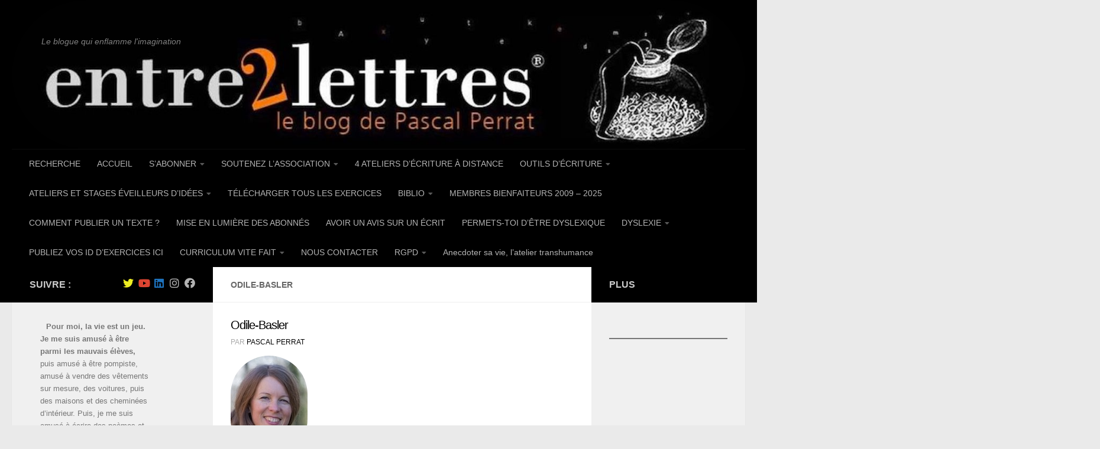

--- FILE ---
content_type: text/html; charset=UTF-8
request_url: https://entre2lettres.com/louvrage-dune-orthofleuriste-mis-en-avant/odile-basler-4/
body_size: 32980
content:
<!DOCTYPE html>
<html class="no-js" lang="fr-FR">
<head>
  <meta charset="UTF-8">
  <meta name="viewport" content="width=device-width, initial-scale=1.0">
  <link rel="profile" href="https://gmpg.org/xfn/11" />
  <link rel="pingback" href="https://entre2lettres.com/xmlrpc.php">

          <style id="wfc-base-style" type="text/css">
             .wfc-reset-menu-item-first-letter .navbar .nav>li>a:first-letter {font-size: inherit;}.format-icon:before {color: #5A5A5A;}article .format-icon.tc-hide-icon:before, .safari article.format-video .format-icon.tc-hide-icon:before, .chrome article.format-video .format-icon.tc-hide-icon:before, .safari article.format-image .format-icon.tc-hide-icon:before, .chrome article.format-image .format-icon.tc-hide-icon:before, .safari article.format-gallery .format-icon.tc-hide-icon:before, .safari article.attachment .format-icon.tc-hide-icon:before, .chrome article.format-gallery .format-icon.tc-hide-icon:before, .chrome article.attachment .format-icon.tc-hide-icon:before {content: none!important;}h2#tc-comment-title.tc-hide-icon:before {content: none!important;}.archive .archive-header h1.format-icon.tc-hide-icon:before {content: none!important;}.tc-sidebar h3.widget-title.tc-hide-icon:before {content: none!important;}.footer-widgets h3.widget-title.tc-hide-icon:before {content: none!important;}.tc-hide-icon i, i.tc-hide-icon {display: none !important;}.carousel-control {font-family: "Helvetica Neue", Helvetica, Arial, sans-serif;}.social-block a {font-size: 18px;}footer#footer .colophon .social-block a {font-size: 16px;}.social-block.widget_social a {font-size: 14px;}
        </style>
        <style id="wfc-style-fonts-single_post_title" type="text/css" data-origin="server">
/* Setting : Titre des articles */ 
.single .post-inner .post-title {
font-family : Verdana,Geneva,sans-serif!important;
}

</style><style id="wfc-style-fonts-post_content" type="text/css" data-origin="server">
/* Setting : Contenu de page/article */ 
section.content .entry-inner p, .page section.content .entry p {
font-family : Verdana,Geneva,sans-serif!important;
}

</style><style id="wfc-style-fonts-site_description" type="text/css" data-origin="server">
/* Setting : Site description */ 
#header p.site-description {
font-family : Verdana,Geneva,sans-serif!important;
}

</style><style id="wfc-style-fonts-post_links" type="text/css" data-origin="server">
/* Setting : Links in post/pages */ 
section.content .entry a, .format-link .post-format p {
font-family : Verdana,Geneva,sans-serif!important;
}

</style><meta name='robots' content='index, follow, max-image-preview:large, max-snippet:-1, max-video-preview:-1' />
<script>document.documentElement.className = document.documentElement.className.replace("no-js","js");</script>

	<!-- This site is optimized with the Yoast SEO plugin v26.7 - https://yoast.com/wordpress/plugins/seo/ -->
	<title>Odile-Basler - L&#039;écriture créative</title>
	<link rel="canonical" href="https://entre2lettres.com/louvrage-dune-orthofleuriste-mis-en-avant/odile-basler-4/" />
	<meta property="og:locale" content="fr_FR" />
	<meta property="og:type" content="article" />
	<meta property="og:title" content="Odile-Basler - L&#039;écriture créative" />
	<meta property="og:url" content="https://entre2lettres.com/louvrage-dune-orthofleuriste-mis-en-avant/odile-basler-4/" />
	<meta property="og:site_name" content="L&#039;écriture créative" />
	<meta property="article:publisher" content="https://www.facebook.com/jmpascalp" />
	<meta property="og:image" content="https://entre2lettres.com/louvrage-dune-orthofleuriste-mis-en-avant/odile-basler-4" />
	<meta property="og:image:width" content="130" />
	<meta property="og:image:height" content="173" />
	<meta property="og:image:type" content="image/jpeg" />
	<meta name="twitter:card" content="summary_large_image" />
	<meta name="twitter:site" content="@pascalperrat" />
	<script type="application/ld+json" class="yoast-schema-graph">{"@context":"https://schema.org","@graph":[{"@type":"WebPage","@id":"https://entre2lettres.com/louvrage-dune-orthofleuriste-mis-en-avant/odile-basler-4/","url":"https://entre2lettres.com/louvrage-dune-orthofleuriste-mis-en-avant/odile-basler-4/","name":"Odile-Basler - L&#039;écriture créative","isPartOf":{"@id":"https://entre2lettres.com/#website"},"primaryImageOfPage":{"@id":"https://entre2lettres.com/louvrage-dune-orthofleuriste-mis-en-avant/odile-basler-4/#primaryimage"},"image":{"@id":"https://entre2lettres.com/louvrage-dune-orthofleuriste-mis-en-avant/odile-basler-4/#primaryimage"},"thumbnailUrl":"https://entre2lettres.com/wp-content/uploads/2020/08/Odile-Basler.jpg","datePublished":"2020-08-11T04:49:58+00:00","breadcrumb":{"@id":"https://entre2lettres.com/louvrage-dune-orthofleuriste-mis-en-avant/odile-basler-4/#breadcrumb"},"inLanguage":"fr-FR","potentialAction":[{"@type":"ReadAction","target":["https://entre2lettres.com/louvrage-dune-orthofleuriste-mis-en-avant/odile-basler-4/"]}]},{"@type":"ImageObject","inLanguage":"fr-FR","@id":"https://entre2lettres.com/louvrage-dune-orthofleuriste-mis-en-avant/odile-basler-4/#primaryimage","url":"https://entre2lettres.com/wp-content/uploads/2020/08/Odile-Basler.jpg","contentUrl":"https://entre2lettres.com/wp-content/uploads/2020/08/Odile-Basler.jpg","width":130,"height":173},{"@type":"BreadcrumbList","@id":"https://entre2lettres.com/louvrage-dune-orthofleuriste-mis-en-avant/odile-basler-4/#breadcrumb","itemListElement":[{"@type":"ListItem","position":1,"name":"Accueil","item":"https://entre2lettres.com/"},{"@type":"ListItem","position":2,"name":"L&rsquo;ouvrage d&rsquo;une « orthofleuriste » mis en avant","item":"https://entre2lettres.com/louvrage-dune-orthofleuriste-mis-en-avant/"},{"@type":"ListItem","position":3,"name":"Odile-Basler"}]},{"@type":"WebSite","@id":"https://entre2lettres.com/#website","url":"https://entre2lettres.com/","name":"L'écriture créative","description":"Le blogue qui enflamme l&#039;imagination","publisher":{"@id":"https://entre2lettres.com/#/schema/person/4a04bf15c339d60e26407553187aba2f"},"potentialAction":[{"@type":"SearchAction","target":{"@type":"EntryPoint","urlTemplate":"https://entre2lettres.com/?s={search_term_string}"},"query-input":{"@type":"PropertyValueSpecification","valueRequired":true,"valueName":"search_term_string"}}],"inLanguage":"fr-FR"},{"@type":["Person","Organization"],"@id":"https://entre2lettres.com/#/schema/person/4a04bf15c339d60e26407553187aba2f","name":"Pascal Perrat","image":{"@type":"ImageObject","inLanguage":"fr-FR","@id":"https://entre2lettres.com/#/schema/person/image/","url":"https://entre2lettres.com/wp-content/uploads/Logo-Encrier-e1548174871209.jpg","contentUrl":"https://entre2lettres.com/wp-content/uploads/Logo-Encrier-e1548174871209.jpg","width":94,"height":97,"caption":"Pascal Perrat"},"logo":{"@id":"https://entre2lettres.com/#/schema/person/image/"},"description":"Autodidacte, car dyslexique, Pascal Perrat est reconnu comme un mentor de l'écriture sous toutes ses formes. La plupart des écoles de journalisme et des ateliers d'écriture s'inspirent de son best seller : Enrichir son style et Libérer son écriture.","sameAs":["http://www.entre2lettres.com/","https://www.facebook.com/jmpascalp","https://x.com/pascalperrat"]}]}</script>
	<!-- / Yoast SEO plugin. -->


<link rel="alternate" type="application/rss+xml" title="L&#039;écriture créative &raquo; Flux" href="https://entre2lettres.com/feed/" />
<link rel="alternate" type="application/rss+xml" title="L&#039;écriture créative &raquo; Flux des commentaires" href="https://entre2lettres.com/comments/feed/" />
<link rel="alternate" type="application/rss+xml" title="L&#039;écriture créative &raquo; Odile-Basler Flux des commentaires" href="https://entre2lettres.com/louvrage-dune-orthofleuriste-mis-en-avant/odile-basler-4/feed/" />
<link rel="alternate" title="oEmbed (JSON)" type="application/json+oembed" href="https://entre2lettres.com/wp-json/oembed/1.0/embed?url=https%3A%2F%2Fentre2lettres.com%2Flouvrage-dune-orthofleuriste-mis-en-avant%2Fodile-basler-4%2F" />
<link rel="alternate" title="oEmbed (XML)" type="text/xml+oembed" href="https://entre2lettres.com/wp-json/oembed/1.0/embed?url=https%3A%2F%2Fentre2lettres.com%2Flouvrage-dune-orthofleuriste-mis-en-avant%2Fodile-basler-4%2F&#038;format=xml" />
<style id='wp-img-auto-sizes-contain-inline-css'>
img:is([sizes=auto i],[sizes^="auto," i]){contain-intrinsic-size:3000px 1500px}
/*# sourceURL=wp-img-auto-sizes-contain-inline-css */
</style>
<link rel='stylesheet' id='embed-pdf-viewer-css' href='https://entre2lettres.com/wp-content/plugins/embed-pdf-viewer/css/embed-pdf-viewer.css?ver=2.4.6' media='screen' />
<style id='wp-emoji-styles-inline-css'>

	img.wp-smiley, img.emoji {
		display: inline !important;
		border: none !important;
		box-shadow: none !important;
		height: 1em !important;
		width: 1em !important;
		margin: 0 0.07em !important;
		vertical-align: -0.1em !important;
		background: none !important;
		padding: 0 !important;
	}
/*# sourceURL=wp-emoji-styles-inline-css */
</style>
<style id='wp-block-library-inline-css'>
:root{--wp-block-synced-color:#7a00df;--wp-block-synced-color--rgb:122,0,223;--wp-bound-block-color:var(--wp-block-synced-color);--wp-editor-canvas-background:#ddd;--wp-admin-theme-color:#007cba;--wp-admin-theme-color--rgb:0,124,186;--wp-admin-theme-color-darker-10:#006ba1;--wp-admin-theme-color-darker-10--rgb:0,107,160.5;--wp-admin-theme-color-darker-20:#005a87;--wp-admin-theme-color-darker-20--rgb:0,90,135;--wp-admin-border-width-focus:2px}@media (min-resolution:192dpi){:root{--wp-admin-border-width-focus:1.5px}}.wp-element-button{cursor:pointer}:root .has-very-light-gray-background-color{background-color:#eee}:root .has-very-dark-gray-background-color{background-color:#313131}:root .has-very-light-gray-color{color:#eee}:root .has-very-dark-gray-color{color:#313131}:root .has-vivid-green-cyan-to-vivid-cyan-blue-gradient-background{background:linear-gradient(135deg,#00d084,#0693e3)}:root .has-purple-crush-gradient-background{background:linear-gradient(135deg,#34e2e4,#4721fb 50%,#ab1dfe)}:root .has-hazy-dawn-gradient-background{background:linear-gradient(135deg,#faaca8,#dad0ec)}:root .has-subdued-olive-gradient-background{background:linear-gradient(135deg,#fafae1,#67a671)}:root .has-atomic-cream-gradient-background{background:linear-gradient(135deg,#fdd79a,#004a59)}:root .has-nightshade-gradient-background{background:linear-gradient(135deg,#330968,#31cdcf)}:root .has-midnight-gradient-background{background:linear-gradient(135deg,#020381,#2874fc)}:root{--wp--preset--font-size--normal:16px;--wp--preset--font-size--huge:42px}.has-regular-font-size{font-size:1em}.has-larger-font-size{font-size:2.625em}.has-normal-font-size{font-size:var(--wp--preset--font-size--normal)}.has-huge-font-size{font-size:var(--wp--preset--font-size--huge)}.has-text-align-center{text-align:center}.has-text-align-left{text-align:left}.has-text-align-right{text-align:right}.has-fit-text{white-space:nowrap!important}#end-resizable-editor-section{display:none}.aligncenter{clear:both}.items-justified-left{justify-content:flex-start}.items-justified-center{justify-content:center}.items-justified-right{justify-content:flex-end}.items-justified-space-between{justify-content:space-between}.screen-reader-text{border:0;clip-path:inset(50%);height:1px;margin:-1px;overflow:hidden;padding:0;position:absolute;width:1px;word-wrap:normal!important}.screen-reader-text:focus{background-color:#ddd;clip-path:none;color:#444;display:block;font-size:1em;height:auto;left:5px;line-height:normal;padding:15px 23px 14px;text-decoration:none;top:5px;width:auto;z-index:100000}html :where(.has-border-color){border-style:solid}html :where([style*=border-top-color]){border-top-style:solid}html :where([style*=border-right-color]){border-right-style:solid}html :where([style*=border-bottom-color]){border-bottom-style:solid}html :where([style*=border-left-color]){border-left-style:solid}html :where([style*=border-width]){border-style:solid}html :where([style*=border-top-width]){border-top-style:solid}html :where([style*=border-right-width]){border-right-style:solid}html :where([style*=border-bottom-width]){border-bottom-style:solid}html :where([style*=border-left-width]){border-left-style:solid}html :where(img[class*=wp-image-]){height:auto;max-width:100%}:where(figure){margin:0 0 1em}html :where(.is-position-sticky){--wp-admin--admin-bar--position-offset:var(--wp-admin--admin-bar--height,0px)}@media screen and (max-width:600px){html :where(.is-position-sticky){--wp-admin--admin-bar--position-offset:0px}}

/*# sourceURL=wp-block-library-inline-css */
</style><style id='wp-block-button-inline-css'>
.wp-block-button__link{align-content:center;box-sizing:border-box;cursor:pointer;display:inline-block;height:100%;text-align:center;word-break:break-word}.wp-block-button__link.aligncenter{text-align:center}.wp-block-button__link.alignright{text-align:right}:where(.wp-block-button__link){border-radius:9999px;box-shadow:none;padding:calc(.667em + 2px) calc(1.333em + 2px);text-decoration:none}.wp-block-button[style*=text-decoration] .wp-block-button__link{text-decoration:inherit}.wp-block-buttons>.wp-block-button.has-custom-width{max-width:none}.wp-block-buttons>.wp-block-button.has-custom-width .wp-block-button__link{width:100%}.wp-block-buttons>.wp-block-button.has-custom-font-size .wp-block-button__link{font-size:inherit}.wp-block-buttons>.wp-block-button.wp-block-button__width-25{width:calc(25% - var(--wp--style--block-gap, .5em)*.75)}.wp-block-buttons>.wp-block-button.wp-block-button__width-50{width:calc(50% - var(--wp--style--block-gap, .5em)*.5)}.wp-block-buttons>.wp-block-button.wp-block-button__width-75{width:calc(75% - var(--wp--style--block-gap, .5em)*.25)}.wp-block-buttons>.wp-block-button.wp-block-button__width-100{flex-basis:100%;width:100%}.wp-block-buttons.is-vertical>.wp-block-button.wp-block-button__width-25{width:25%}.wp-block-buttons.is-vertical>.wp-block-button.wp-block-button__width-50{width:50%}.wp-block-buttons.is-vertical>.wp-block-button.wp-block-button__width-75{width:75%}.wp-block-button.is-style-squared,.wp-block-button__link.wp-block-button.is-style-squared{border-radius:0}.wp-block-button.no-border-radius,.wp-block-button__link.no-border-radius{border-radius:0!important}:root :where(.wp-block-button .wp-block-button__link.is-style-outline),:root :where(.wp-block-button.is-style-outline>.wp-block-button__link){border:2px solid;padding:.667em 1.333em}:root :where(.wp-block-button .wp-block-button__link.is-style-outline:not(.has-text-color)),:root :where(.wp-block-button.is-style-outline>.wp-block-button__link:not(.has-text-color)){color:currentColor}:root :where(.wp-block-button .wp-block-button__link.is-style-outline:not(.has-background)),:root :where(.wp-block-button.is-style-outline>.wp-block-button__link:not(.has-background)){background-color:initial;background-image:none}
/*# sourceURL=https://entre2lettres.com/wp-includes/blocks/button/style.min.css */
</style>
<style id='wp-block-gallery-inline-css'>
.blocks-gallery-grid:not(.has-nested-images),.wp-block-gallery:not(.has-nested-images){display:flex;flex-wrap:wrap;list-style-type:none;margin:0;padding:0}.blocks-gallery-grid:not(.has-nested-images) .blocks-gallery-image,.blocks-gallery-grid:not(.has-nested-images) .blocks-gallery-item,.wp-block-gallery:not(.has-nested-images) .blocks-gallery-image,.wp-block-gallery:not(.has-nested-images) .blocks-gallery-item{display:flex;flex-direction:column;flex-grow:1;justify-content:center;margin:0 1em 1em 0;position:relative;width:calc(50% - 1em)}.blocks-gallery-grid:not(.has-nested-images) .blocks-gallery-image:nth-of-type(2n),.blocks-gallery-grid:not(.has-nested-images) .blocks-gallery-item:nth-of-type(2n),.wp-block-gallery:not(.has-nested-images) .blocks-gallery-image:nth-of-type(2n),.wp-block-gallery:not(.has-nested-images) .blocks-gallery-item:nth-of-type(2n){margin-right:0}.blocks-gallery-grid:not(.has-nested-images) .blocks-gallery-image figure,.blocks-gallery-grid:not(.has-nested-images) .blocks-gallery-item figure,.wp-block-gallery:not(.has-nested-images) .blocks-gallery-image figure,.wp-block-gallery:not(.has-nested-images) .blocks-gallery-item figure{align-items:flex-end;display:flex;height:100%;justify-content:flex-start;margin:0}.blocks-gallery-grid:not(.has-nested-images) .blocks-gallery-image img,.blocks-gallery-grid:not(.has-nested-images) .blocks-gallery-item img,.wp-block-gallery:not(.has-nested-images) .blocks-gallery-image img,.wp-block-gallery:not(.has-nested-images) .blocks-gallery-item img{display:block;height:auto;max-width:100%;width:auto}.blocks-gallery-grid:not(.has-nested-images) .blocks-gallery-image figcaption,.blocks-gallery-grid:not(.has-nested-images) .blocks-gallery-item figcaption,.wp-block-gallery:not(.has-nested-images) .blocks-gallery-image figcaption,.wp-block-gallery:not(.has-nested-images) .blocks-gallery-item figcaption{background:linear-gradient(0deg,#000000b3,#0000004d 70%,#0000);bottom:0;box-sizing:border-box;color:#fff;font-size:.8em;margin:0;max-height:100%;overflow:auto;padding:3em .77em .7em;position:absolute;text-align:center;width:100%;z-index:2}.blocks-gallery-grid:not(.has-nested-images) .blocks-gallery-image figcaption img,.blocks-gallery-grid:not(.has-nested-images) .blocks-gallery-item figcaption img,.wp-block-gallery:not(.has-nested-images) .blocks-gallery-image figcaption img,.wp-block-gallery:not(.has-nested-images) .blocks-gallery-item figcaption img{display:inline}.blocks-gallery-grid:not(.has-nested-images) figcaption,.wp-block-gallery:not(.has-nested-images) figcaption{flex-grow:1}.blocks-gallery-grid:not(.has-nested-images).is-cropped .blocks-gallery-image a,.blocks-gallery-grid:not(.has-nested-images).is-cropped .blocks-gallery-image img,.blocks-gallery-grid:not(.has-nested-images).is-cropped .blocks-gallery-item a,.blocks-gallery-grid:not(.has-nested-images).is-cropped .blocks-gallery-item img,.wp-block-gallery:not(.has-nested-images).is-cropped .blocks-gallery-image a,.wp-block-gallery:not(.has-nested-images).is-cropped .blocks-gallery-image img,.wp-block-gallery:not(.has-nested-images).is-cropped .blocks-gallery-item a,.wp-block-gallery:not(.has-nested-images).is-cropped .blocks-gallery-item img{flex:1;height:100%;object-fit:cover;width:100%}.blocks-gallery-grid:not(.has-nested-images).columns-1 .blocks-gallery-image,.blocks-gallery-grid:not(.has-nested-images).columns-1 .blocks-gallery-item,.wp-block-gallery:not(.has-nested-images).columns-1 .blocks-gallery-image,.wp-block-gallery:not(.has-nested-images).columns-1 .blocks-gallery-item{margin-right:0;width:100%}@media (min-width:600px){.blocks-gallery-grid:not(.has-nested-images).columns-3 .blocks-gallery-image,.blocks-gallery-grid:not(.has-nested-images).columns-3 .blocks-gallery-item,.wp-block-gallery:not(.has-nested-images).columns-3 .blocks-gallery-image,.wp-block-gallery:not(.has-nested-images).columns-3 .blocks-gallery-item{margin-right:1em;width:calc(33.33333% - .66667em)}.blocks-gallery-grid:not(.has-nested-images).columns-4 .blocks-gallery-image,.blocks-gallery-grid:not(.has-nested-images).columns-4 .blocks-gallery-item,.wp-block-gallery:not(.has-nested-images).columns-4 .blocks-gallery-image,.wp-block-gallery:not(.has-nested-images).columns-4 .blocks-gallery-item{margin-right:1em;width:calc(25% - .75em)}.blocks-gallery-grid:not(.has-nested-images).columns-5 .blocks-gallery-image,.blocks-gallery-grid:not(.has-nested-images).columns-5 .blocks-gallery-item,.wp-block-gallery:not(.has-nested-images).columns-5 .blocks-gallery-image,.wp-block-gallery:not(.has-nested-images).columns-5 .blocks-gallery-item{margin-right:1em;width:calc(20% - .8em)}.blocks-gallery-grid:not(.has-nested-images).columns-6 .blocks-gallery-image,.blocks-gallery-grid:not(.has-nested-images).columns-6 .blocks-gallery-item,.wp-block-gallery:not(.has-nested-images).columns-6 .blocks-gallery-image,.wp-block-gallery:not(.has-nested-images).columns-6 .blocks-gallery-item{margin-right:1em;width:calc(16.66667% - .83333em)}.blocks-gallery-grid:not(.has-nested-images).columns-7 .blocks-gallery-image,.blocks-gallery-grid:not(.has-nested-images).columns-7 .blocks-gallery-item,.wp-block-gallery:not(.has-nested-images).columns-7 .blocks-gallery-image,.wp-block-gallery:not(.has-nested-images).columns-7 .blocks-gallery-item{margin-right:1em;width:calc(14.28571% - .85714em)}.blocks-gallery-grid:not(.has-nested-images).columns-8 .blocks-gallery-image,.blocks-gallery-grid:not(.has-nested-images).columns-8 .blocks-gallery-item,.wp-block-gallery:not(.has-nested-images).columns-8 .blocks-gallery-image,.wp-block-gallery:not(.has-nested-images).columns-8 .blocks-gallery-item{margin-right:1em;width:calc(12.5% - .875em)}.blocks-gallery-grid:not(.has-nested-images).columns-1 .blocks-gallery-image:nth-of-type(1n),.blocks-gallery-grid:not(.has-nested-images).columns-1 .blocks-gallery-item:nth-of-type(1n),.blocks-gallery-grid:not(.has-nested-images).columns-2 .blocks-gallery-image:nth-of-type(2n),.blocks-gallery-grid:not(.has-nested-images).columns-2 .blocks-gallery-item:nth-of-type(2n),.blocks-gallery-grid:not(.has-nested-images).columns-3 .blocks-gallery-image:nth-of-type(3n),.blocks-gallery-grid:not(.has-nested-images).columns-3 .blocks-gallery-item:nth-of-type(3n),.blocks-gallery-grid:not(.has-nested-images).columns-4 .blocks-gallery-image:nth-of-type(4n),.blocks-gallery-grid:not(.has-nested-images).columns-4 .blocks-gallery-item:nth-of-type(4n),.blocks-gallery-grid:not(.has-nested-images).columns-5 .blocks-gallery-image:nth-of-type(5n),.blocks-gallery-grid:not(.has-nested-images).columns-5 .blocks-gallery-item:nth-of-type(5n),.blocks-gallery-grid:not(.has-nested-images).columns-6 .blocks-gallery-image:nth-of-type(6n),.blocks-gallery-grid:not(.has-nested-images).columns-6 .blocks-gallery-item:nth-of-type(6n),.blocks-gallery-grid:not(.has-nested-images).columns-7 .blocks-gallery-image:nth-of-type(7n),.blocks-gallery-grid:not(.has-nested-images).columns-7 .blocks-gallery-item:nth-of-type(7n),.blocks-gallery-grid:not(.has-nested-images).columns-8 .blocks-gallery-image:nth-of-type(8n),.blocks-gallery-grid:not(.has-nested-images).columns-8 .blocks-gallery-item:nth-of-type(8n),.wp-block-gallery:not(.has-nested-images).columns-1 .blocks-gallery-image:nth-of-type(1n),.wp-block-gallery:not(.has-nested-images).columns-1 .blocks-gallery-item:nth-of-type(1n),.wp-block-gallery:not(.has-nested-images).columns-2 .blocks-gallery-image:nth-of-type(2n),.wp-block-gallery:not(.has-nested-images).columns-2 .blocks-gallery-item:nth-of-type(2n),.wp-block-gallery:not(.has-nested-images).columns-3 .blocks-gallery-image:nth-of-type(3n),.wp-block-gallery:not(.has-nested-images).columns-3 .blocks-gallery-item:nth-of-type(3n),.wp-block-gallery:not(.has-nested-images).columns-4 .blocks-gallery-image:nth-of-type(4n),.wp-block-gallery:not(.has-nested-images).columns-4 .blocks-gallery-item:nth-of-type(4n),.wp-block-gallery:not(.has-nested-images).columns-5 .blocks-gallery-image:nth-of-type(5n),.wp-block-gallery:not(.has-nested-images).columns-5 .blocks-gallery-item:nth-of-type(5n),.wp-block-gallery:not(.has-nested-images).columns-6 .blocks-gallery-image:nth-of-type(6n),.wp-block-gallery:not(.has-nested-images).columns-6 .blocks-gallery-item:nth-of-type(6n),.wp-block-gallery:not(.has-nested-images).columns-7 .blocks-gallery-image:nth-of-type(7n),.wp-block-gallery:not(.has-nested-images).columns-7 .blocks-gallery-item:nth-of-type(7n),.wp-block-gallery:not(.has-nested-images).columns-8 .blocks-gallery-image:nth-of-type(8n),.wp-block-gallery:not(.has-nested-images).columns-8 .blocks-gallery-item:nth-of-type(8n){margin-right:0}}.blocks-gallery-grid:not(.has-nested-images) .blocks-gallery-image:last-child,.blocks-gallery-grid:not(.has-nested-images) .blocks-gallery-item:last-child,.wp-block-gallery:not(.has-nested-images) .blocks-gallery-image:last-child,.wp-block-gallery:not(.has-nested-images) .blocks-gallery-item:last-child{margin-right:0}.blocks-gallery-grid:not(.has-nested-images).alignleft,.blocks-gallery-grid:not(.has-nested-images).alignright,.wp-block-gallery:not(.has-nested-images).alignleft,.wp-block-gallery:not(.has-nested-images).alignright{max-width:420px;width:100%}.blocks-gallery-grid:not(.has-nested-images).aligncenter .blocks-gallery-item figure,.wp-block-gallery:not(.has-nested-images).aligncenter .blocks-gallery-item figure{justify-content:center}.wp-block-gallery:not(.is-cropped) .blocks-gallery-item{align-self:flex-start}figure.wp-block-gallery.has-nested-images{align-items:normal}.wp-block-gallery.has-nested-images figure.wp-block-image:not(#individual-image){margin:0;width:calc(50% - var(--wp--style--unstable-gallery-gap, 16px)/2)}.wp-block-gallery.has-nested-images figure.wp-block-image{box-sizing:border-box;display:flex;flex-direction:column;flex-grow:1;justify-content:center;max-width:100%;position:relative}.wp-block-gallery.has-nested-images figure.wp-block-image>a,.wp-block-gallery.has-nested-images figure.wp-block-image>div{flex-direction:column;flex-grow:1;margin:0}.wp-block-gallery.has-nested-images figure.wp-block-image img{display:block;height:auto;max-width:100%!important;width:auto}.wp-block-gallery.has-nested-images figure.wp-block-image figcaption,.wp-block-gallery.has-nested-images figure.wp-block-image:has(figcaption):before{bottom:0;left:0;max-height:100%;position:absolute;right:0}.wp-block-gallery.has-nested-images figure.wp-block-image:has(figcaption):before{backdrop-filter:blur(3px);content:"";height:100%;-webkit-mask-image:linear-gradient(0deg,#000 20%,#0000);mask-image:linear-gradient(0deg,#000 20%,#0000);max-height:40%;pointer-events:none}.wp-block-gallery.has-nested-images figure.wp-block-image figcaption{box-sizing:border-box;color:#fff;font-size:13px;margin:0;overflow:auto;padding:1em;text-align:center;text-shadow:0 0 1.5px #000}.wp-block-gallery.has-nested-images figure.wp-block-image figcaption::-webkit-scrollbar{height:12px;width:12px}.wp-block-gallery.has-nested-images figure.wp-block-image figcaption::-webkit-scrollbar-track{background-color:initial}.wp-block-gallery.has-nested-images figure.wp-block-image figcaption::-webkit-scrollbar-thumb{background-clip:padding-box;background-color:initial;border:3px solid #0000;border-radius:8px}.wp-block-gallery.has-nested-images figure.wp-block-image figcaption:focus-within::-webkit-scrollbar-thumb,.wp-block-gallery.has-nested-images figure.wp-block-image figcaption:focus::-webkit-scrollbar-thumb,.wp-block-gallery.has-nested-images figure.wp-block-image figcaption:hover::-webkit-scrollbar-thumb{background-color:#fffc}.wp-block-gallery.has-nested-images figure.wp-block-image figcaption{scrollbar-color:#0000 #0000;scrollbar-gutter:stable both-edges;scrollbar-width:thin}.wp-block-gallery.has-nested-images figure.wp-block-image figcaption:focus,.wp-block-gallery.has-nested-images figure.wp-block-image figcaption:focus-within,.wp-block-gallery.has-nested-images figure.wp-block-image figcaption:hover{scrollbar-color:#fffc #0000}.wp-block-gallery.has-nested-images figure.wp-block-image figcaption{will-change:transform}@media (hover:none){.wp-block-gallery.has-nested-images figure.wp-block-image figcaption{scrollbar-color:#fffc #0000}}.wp-block-gallery.has-nested-images figure.wp-block-image figcaption{background:linear-gradient(0deg,#0006,#0000)}.wp-block-gallery.has-nested-images figure.wp-block-image figcaption img{display:inline}.wp-block-gallery.has-nested-images figure.wp-block-image figcaption a{color:inherit}.wp-block-gallery.has-nested-images figure.wp-block-image.has-custom-border img{box-sizing:border-box}.wp-block-gallery.has-nested-images figure.wp-block-image.has-custom-border>a,.wp-block-gallery.has-nested-images figure.wp-block-image.has-custom-border>div,.wp-block-gallery.has-nested-images figure.wp-block-image.is-style-rounded>a,.wp-block-gallery.has-nested-images figure.wp-block-image.is-style-rounded>div{flex:1 1 auto}.wp-block-gallery.has-nested-images figure.wp-block-image.has-custom-border figcaption,.wp-block-gallery.has-nested-images figure.wp-block-image.is-style-rounded figcaption{background:none;color:inherit;flex:initial;margin:0;padding:10px 10px 9px;position:relative;text-shadow:none}.wp-block-gallery.has-nested-images figure.wp-block-image.has-custom-border:before,.wp-block-gallery.has-nested-images figure.wp-block-image.is-style-rounded:before{content:none}.wp-block-gallery.has-nested-images figcaption{flex-basis:100%;flex-grow:1;text-align:center}.wp-block-gallery.has-nested-images:not(.is-cropped) figure.wp-block-image:not(#individual-image){margin-bottom:auto;margin-top:0}.wp-block-gallery.has-nested-images.is-cropped figure.wp-block-image:not(#individual-image){align-self:inherit}.wp-block-gallery.has-nested-images.is-cropped figure.wp-block-image:not(#individual-image)>a,.wp-block-gallery.has-nested-images.is-cropped figure.wp-block-image:not(#individual-image)>div:not(.components-drop-zone){display:flex}.wp-block-gallery.has-nested-images.is-cropped figure.wp-block-image:not(#individual-image) a,.wp-block-gallery.has-nested-images.is-cropped figure.wp-block-image:not(#individual-image) img{flex:1 0 0%;height:100%;object-fit:cover;width:100%}.wp-block-gallery.has-nested-images.columns-1 figure.wp-block-image:not(#individual-image){width:100%}@media (min-width:600px){.wp-block-gallery.has-nested-images.columns-3 figure.wp-block-image:not(#individual-image){width:calc(33.33333% - var(--wp--style--unstable-gallery-gap, 16px)*.66667)}.wp-block-gallery.has-nested-images.columns-4 figure.wp-block-image:not(#individual-image){width:calc(25% - var(--wp--style--unstable-gallery-gap, 16px)*.75)}.wp-block-gallery.has-nested-images.columns-5 figure.wp-block-image:not(#individual-image){width:calc(20% - var(--wp--style--unstable-gallery-gap, 16px)*.8)}.wp-block-gallery.has-nested-images.columns-6 figure.wp-block-image:not(#individual-image){width:calc(16.66667% - var(--wp--style--unstable-gallery-gap, 16px)*.83333)}.wp-block-gallery.has-nested-images.columns-7 figure.wp-block-image:not(#individual-image){width:calc(14.28571% - var(--wp--style--unstable-gallery-gap, 16px)*.85714)}.wp-block-gallery.has-nested-images.columns-8 figure.wp-block-image:not(#individual-image){width:calc(12.5% - var(--wp--style--unstable-gallery-gap, 16px)*.875)}.wp-block-gallery.has-nested-images.columns-default figure.wp-block-image:not(#individual-image){width:calc(33.33% - var(--wp--style--unstable-gallery-gap, 16px)*.66667)}.wp-block-gallery.has-nested-images.columns-default figure.wp-block-image:not(#individual-image):first-child:nth-last-child(2),.wp-block-gallery.has-nested-images.columns-default figure.wp-block-image:not(#individual-image):first-child:nth-last-child(2)~figure.wp-block-image:not(#individual-image){width:calc(50% - var(--wp--style--unstable-gallery-gap, 16px)*.5)}.wp-block-gallery.has-nested-images.columns-default figure.wp-block-image:not(#individual-image):first-child:last-child{width:100%}}.wp-block-gallery.has-nested-images.alignleft,.wp-block-gallery.has-nested-images.alignright{max-width:420px;width:100%}.wp-block-gallery.has-nested-images.aligncenter{justify-content:center}
/*# sourceURL=https://entre2lettres.com/wp-includes/blocks/gallery/style.min.css */
</style>
<style id='wp-block-heading-inline-css'>
h1:where(.wp-block-heading).has-background,h2:where(.wp-block-heading).has-background,h3:where(.wp-block-heading).has-background,h4:where(.wp-block-heading).has-background,h5:where(.wp-block-heading).has-background,h6:where(.wp-block-heading).has-background{padding:1.25em 2.375em}h1.has-text-align-left[style*=writing-mode]:where([style*=vertical-lr]),h1.has-text-align-right[style*=writing-mode]:where([style*=vertical-rl]),h2.has-text-align-left[style*=writing-mode]:where([style*=vertical-lr]),h2.has-text-align-right[style*=writing-mode]:where([style*=vertical-rl]),h3.has-text-align-left[style*=writing-mode]:where([style*=vertical-lr]),h3.has-text-align-right[style*=writing-mode]:where([style*=vertical-rl]),h4.has-text-align-left[style*=writing-mode]:where([style*=vertical-lr]),h4.has-text-align-right[style*=writing-mode]:where([style*=vertical-rl]),h5.has-text-align-left[style*=writing-mode]:where([style*=vertical-lr]),h5.has-text-align-right[style*=writing-mode]:where([style*=vertical-rl]),h6.has-text-align-left[style*=writing-mode]:where([style*=vertical-lr]),h6.has-text-align-right[style*=writing-mode]:where([style*=vertical-rl]){rotate:180deg}
/*# sourceURL=https://entre2lettres.com/wp-includes/blocks/heading/style.min.css */
</style>
<style id='wp-block-image-inline-css'>
.wp-block-image>a,.wp-block-image>figure>a{display:inline-block}.wp-block-image img{box-sizing:border-box;height:auto;max-width:100%;vertical-align:bottom}@media not (prefers-reduced-motion){.wp-block-image img.hide{visibility:hidden}.wp-block-image img.show{animation:show-content-image .4s}}.wp-block-image[style*=border-radius] img,.wp-block-image[style*=border-radius]>a{border-radius:inherit}.wp-block-image.has-custom-border img{box-sizing:border-box}.wp-block-image.aligncenter{text-align:center}.wp-block-image.alignfull>a,.wp-block-image.alignwide>a{width:100%}.wp-block-image.alignfull img,.wp-block-image.alignwide img{height:auto;width:100%}.wp-block-image .aligncenter,.wp-block-image .alignleft,.wp-block-image .alignright,.wp-block-image.aligncenter,.wp-block-image.alignleft,.wp-block-image.alignright{display:table}.wp-block-image .aligncenter>figcaption,.wp-block-image .alignleft>figcaption,.wp-block-image .alignright>figcaption,.wp-block-image.aligncenter>figcaption,.wp-block-image.alignleft>figcaption,.wp-block-image.alignright>figcaption{caption-side:bottom;display:table-caption}.wp-block-image .alignleft{float:left;margin:.5em 1em .5em 0}.wp-block-image .alignright{float:right;margin:.5em 0 .5em 1em}.wp-block-image .aligncenter{margin-left:auto;margin-right:auto}.wp-block-image :where(figcaption){margin-bottom:1em;margin-top:.5em}.wp-block-image.is-style-circle-mask img{border-radius:9999px}@supports ((-webkit-mask-image:none) or (mask-image:none)) or (-webkit-mask-image:none){.wp-block-image.is-style-circle-mask img{border-radius:0;-webkit-mask-image:url('data:image/svg+xml;utf8,<svg viewBox="0 0 100 100" xmlns="http://www.w3.org/2000/svg"><circle cx="50" cy="50" r="50"/></svg>');mask-image:url('data:image/svg+xml;utf8,<svg viewBox="0 0 100 100" xmlns="http://www.w3.org/2000/svg"><circle cx="50" cy="50" r="50"/></svg>');mask-mode:alpha;-webkit-mask-position:center;mask-position:center;-webkit-mask-repeat:no-repeat;mask-repeat:no-repeat;-webkit-mask-size:contain;mask-size:contain}}:root :where(.wp-block-image.is-style-rounded img,.wp-block-image .is-style-rounded img){border-radius:9999px}.wp-block-image figure{margin:0}.wp-lightbox-container{display:flex;flex-direction:column;position:relative}.wp-lightbox-container img{cursor:zoom-in}.wp-lightbox-container img:hover+button{opacity:1}.wp-lightbox-container button{align-items:center;backdrop-filter:blur(16px) saturate(180%);background-color:#5a5a5a40;border:none;border-radius:4px;cursor:zoom-in;display:flex;height:20px;justify-content:center;opacity:0;padding:0;position:absolute;right:16px;text-align:center;top:16px;width:20px;z-index:100}@media not (prefers-reduced-motion){.wp-lightbox-container button{transition:opacity .2s ease}}.wp-lightbox-container button:focus-visible{outline:3px auto #5a5a5a40;outline:3px auto -webkit-focus-ring-color;outline-offset:3px}.wp-lightbox-container button:hover{cursor:pointer;opacity:1}.wp-lightbox-container button:focus{opacity:1}.wp-lightbox-container button:focus,.wp-lightbox-container button:hover,.wp-lightbox-container button:not(:hover):not(:active):not(.has-background){background-color:#5a5a5a40;border:none}.wp-lightbox-overlay{box-sizing:border-box;cursor:zoom-out;height:100vh;left:0;overflow:hidden;position:fixed;top:0;visibility:hidden;width:100%;z-index:100000}.wp-lightbox-overlay .close-button{align-items:center;cursor:pointer;display:flex;justify-content:center;min-height:40px;min-width:40px;padding:0;position:absolute;right:calc(env(safe-area-inset-right) + 16px);top:calc(env(safe-area-inset-top) + 16px);z-index:5000000}.wp-lightbox-overlay .close-button:focus,.wp-lightbox-overlay .close-button:hover,.wp-lightbox-overlay .close-button:not(:hover):not(:active):not(.has-background){background:none;border:none}.wp-lightbox-overlay .lightbox-image-container{height:var(--wp--lightbox-container-height);left:50%;overflow:hidden;position:absolute;top:50%;transform:translate(-50%,-50%);transform-origin:top left;width:var(--wp--lightbox-container-width);z-index:9999999999}.wp-lightbox-overlay .wp-block-image{align-items:center;box-sizing:border-box;display:flex;height:100%;justify-content:center;margin:0;position:relative;transform-origin:0 0;width:100%;z-index:3000000}.wp-lightbox-overlay .wp-block-image img{height:var(--wp--lightbox-image-height);min-height:var(--wp--lightbox-image-height);min-width:var(--wp--lightbox-image-width);width:var(--wp--lightbox-image-width)}.wp-lightbox-overlay .wp-block-image figcaption{display:none}.wp-lightbox-overlay button{background:none;border:none}.wp-lightbox-overlay .scrim{background-color:#fff;height:100%;opacity:.9;position:absolute;width:100%;z-index:2000000}.wp-lightbox-overlay.active{visibility:visible}@media not (prefers-reduced-motion){.wp-lightbox-overlay.active{animation:turn-on-visibility .25s both}.wp-lightbox-overlay.active img{animation:turn-on-visibility .35s both}.wp-lightbox-overlay.show-closing-animation:not(.active){animation:turn-off-visibility .35s both}.wp-lightbox-overlay.show-closing-animation:not(.active) img{animation:turn-off-visibility .25s both}.wp-lightbox-overlay.zoom.active{animation:none;opacity:1;visibility:visible}.wp-lightbox-overlay.zoom.active .lightbox-image-container{animation:lightbox-zoom-in .4s}.wp-lightbox-overlay.zoom.active .lightbox-image-container img{animation:none}.wp-lightbox-overlay.zoom.active .scrim{animation:turn-on-visibility .4s forwards}.wp-lightbox-overlay.zoom.show-closing-animation:not(.active){animation:none}.wp-lightbox-overlay.zoom.show-closing-animation:not(.active) .lightbox-image-container{animation:lightbox-zoom-out .4s}.wp-lightbox-overlay.zoom.show-closing-animation:not(.active) .lightbox-image-container img{animation:none}.wp-lightbox-overlay.zoom.show-closing-animation:not(.active) .scrim{animation:turn-off-visibility .4s forwards}}@keyframes show-content-image{0%{visibility:hidden}99%{visibility:hidden}to{visibility:visible}}@keyframes turn-on-visibility{0%{opacity:0}to{opacity:1}}@keyframes turn-off-visibility{0%{opacity:1;visibility:visible}99%{opacity:0;visibility:visible}to{opacity:0;visibility:hidden}}@keyframes lightbox-zoom-in{0%{transform:translate(calc((-100vw + var(--wp--lightbox-scrollbar-width))/2 + var(--wp--lightbox-initial-left-position)),calc(-50vh + var(--wp--lightbox-initial-top-position))) scale(var(--wp--lightbox-scale))}to{transform:translate(-50%,-50%) scale(1)}}@keyframes lightbox-zoom-out{0%{transform:translate(-50%,-50%) scale(1);visibility:visible}99%{visibility:visible}to{transform:translate(calc((-100vw + var(--wp--lightbox-scrollbar-width))/2 + var(--wp--lightbox-initial-left-position)),calc(-50vh + var(--wp--lightbox-initial-top-position))) scale(var(--wp--lightbox-scale));visibility:hidden}}
/*# sourceURL=https://entre2lettres.com/wp-includes/blocks/image/style.min.css */
</style>
<style id='wp-block-media-text-inline-css'>
.wp-block-media-text{box-sizing:border-box;
  /*!rtl:begin:ignore*/direction:ltr;
  /*!rtl:end:ignore*/display:grid;grid-template-columns:50% 1fr;grid-template-rows:auto}.wp-block-media-text.has-media-on-the-right{grid-template-columns:1fr 50%}.wp-block-media-text.is-vertically-aligned-top>.wp-block-media-text__content,.wp-block-media-text.is-vertically-aligned-top>.wp-block-media-text__media{align-self:start}.wp-block-media-text.is-vertically-aligned-center>.wp-block-media-text__content,.wp-block-media-text.is-vertically-aligned-center>.wp-block-media-text__media,.wp-block-media-text>.wp-block-media-text__content,.wp-block-media-text>.wp-block-media-text__media{align-self:center}.wp-block-media-text.is-vertically-aligned-bottom>.wp-block-media-text__content,.wp-block-media-text.is-vertically-aligned-bottom>.wp-block-media-text__media{align-self:end}.wp-block-media-text>.wp-block-media-text__media{
  /*!rtl:begin:ignore*/grid-column:1;grid-row:1;
  /*!rtl:end:ignore*/margin:0}.wp-block-media-text>.wp-block-media-text__content{direction:ltr;
  /*!rtl:begin:ignore*/grid-column:2;grid-row:1;
  /*!rtl:end:ignore*/padding:0 8%;word-break:break-word}.wp-block-media-text.has-media-on-the-right>.wp-block-media-text__media{
  /*!rtl:begin:ignore*/grid-column:2;grid-row:1
  /*!rtl:end:ignore*/}.wp-block-media-text.has-media-on-the-right>.wp-block-media-text__content{
  /*!rtl:begin:ignore*/grid-column:1;grid-row:1
  /*!rtl:end:ignore*/}.wp-block-media-text__media a{display:block}.wp-block-media-text__media img,.wp-block-media-text__media video{height:auto;max-width:unset;vertical-align:middle;width:100%}.wp-block-media-text.is-image-fill>.wp-block-media-text__media{background-size:cover;height:100%;min-height:250px}.wp-block-media-text.is-image-fill>.wp-block-media-text__media>a{display:block;height:100%}.wp-block-media-text.is-image-fill>.wp-block-media-text__media img{height:1px;margin:-1px;overflow:hidden;padding:0;position:absolute;width:1px;clip:rect(0,0,0,0);border:0}.wp-block-media-text.is-image-fill-element>.wp-block-media-text__media{height:100%;min-height:250px}.wp-block-media-text.is-image-fill-element>.wp-block-media-text__media>a{display:block;height:100%}.wp-block-media-text.is-image-fill-element>.wp-block-media-text__media img{height:100%;object-fit:cover;width:100%}@media (max-width:600px){.wp-block-media-text.is-stacked-on-mobile{grid-template-columns:100%!important}.wp-block-media-text.is-stacked-on-mobile>.wp-block-media-text__media{grid-column:1;grid-row:1}.wp-block-media-text.is-stacked-on-mobile>.wp-block-media-text__content{grid-column:1;grid-row:2}}
/*# sourceURL=https://entre2lettres.com/wp-includes/blocks/media-text/style.min.css */
</style>
<style id='wp-block-buttons-inline-css'>
.wp-block-buttons{box-sizing:border-box}.wp-block-buttons.is-vertical{flex-direction:column}.wp-block-buttons.is-vertical>.wp-block-button:last-child{margin-bottom:0}.wp-block-buttons>.wp-block-button{display:inline-block;margin:0}.wp-block-buttons.is-content-justification-left{justify-content:flex-start}.wp-block-buttons.is-content-justification-left.is-vertical{align-items:flex-start}.wp-block-buttons.is-content-justification-center{justify-content:center}.wp-block-buttons.is-content-justification-center.is-vertical{align-items:center}.wp-block-buttons.is-content-justification-right{justify-content:flex-end}.wp-block-buttons.is-content-justification-right.is-vertical{align-items:flex-end}.wp-block-buttons.is-content-justification-space-between{justify-content:space-between}.wp-block-buttons.aligncenter{text-align:center}.wp-block-buttons:not(.is-content-justification-space-between,.is-content-justification-right,.is-content-justification-left,.is-content-justification-center) .wp-block-button.aligncenter{margin-left:auto;margin-right:auto;width:100%}.wp-block-buttons[style*=text-decoration] .wp-block-button,.wp-block-buttons[style*=text-decoration] .wp-block-button__link{text-decoration:inherit}.wp-block-buttons.has-custom-font-size .wp-block-button__link{font-size:inherit}.wp-block-buttons .wp-block-button__link{width:100%}.wp-block-button.aligncenter{text-align:center}
/*# sourceURL=https://entre2lettres.com/wp-includes/blocks/buttons/style.min.css */
</style>
<style id='wp-block-video-inline-css'>
.wp-block-video{box-sizing:border-box}.wp-block-video video{height:auto;vertical-align:middle;width:100%}@supports (position:sticky){.wp-block-video [poster]{object-fit:cover}}.wp-block-video.aligncenter{text-align:center}.wp-block-video :where(figcaption){margin-bottom:1em;margin-top:.5em}
/*# sourceURL=https://entre2lettres.com/wp-includes/blocks/video/style.min.css */
</style>
<style id='wp-block-audio-inline-css'>
.wp-block-audio{box-sizing:border-box}.wp-block-audio :where(figcaption){margin-bottom:1em;margin-top:.5em}.wp-block-audio audio{min-width:300px;width:100%}
/*# sourceURL=https://entre2lettres.com/wp-includes/blocks/audio/style.min.css */
</style>
<style id='wp-block-paragraph-inline-css'>
.is-small-text{font-size:.875em}.is-regular-text{font-size:1em}.is-large-text{font-size:2.25em}.is-larger-text{font-size:3em}.has-drop-cap:not(:focus):first-letter{float:left;font-size:8.4em;font-style:normal;font-weight:100;line-height:.68;margin:.05em .1em 0 0;text-transform:uppercase}body.rtl .has-drop-cap:not(:focus):first-letter{float:none;margin-left:.1em}p.has-drop-cap.has-background{overflow:hidden}:root :where(p.has-background){padding:1.25em 2.375em}:where(p.has-text-color:not(.has-link-color)) a{color:inherit}p.has-text-align-left[style*="writing-mode:vertical-lr"],p.has-text-align-right[style*="writing-mode:vertical-rl"]{rotate:180deg}
/*# sourceURL=https://entre2lettres.com/wp-includes/blocks/paragraph/style.min.css */
</style>
<style id='wp-block-preformatted-inline-css'>
.wp-block-preformatted{box-sizing:border-box;white-space:pre-wrap}:where(.wp-block-preformatted.has-background){padding:1.25em 2.375em}
/*# sourceURL=https://entre2lettres.com/wp-includes/blocks/preformatted/style.min.css */
</style>
<style id='wp-block-quote-inline-css'>
.wp-block-quote{box-sizing:border-box;overflow-wrap:break-word}.wp-block-quote.is-large:where(:not(.is-style-plain)),.wp-block-quote.is-style-large:where(:not(.is-style-plain)){margin-bottom:1em;padding:0 1em}.wp-block-quote.is-large:where(:not(.is-style-plain)) p,.wp-block-quote.is-style-large:where(:not(.is-style-plain)) p{font-size:1.5em;font-style:italic;line-height:1.6}.wp-block-quote.is-large:where(:not(.is-style-plain)) cite,.wp-block-quote.is-large:where(:not(.is-style-plain)) footer,.wp-block-quote.is-style-large:where(:not(.is-style-plain)) cite,.wp-block-quote.is-style-large:where(:not(.is-style-plain)) footer{font-size:1.125em;text-align:right}.wp-block-quote>cite{display:block}
/*# sourceURL=https://entre2lettres.com/wp-includes/blocks/quote/style.min.css */
</style>
<style id='wp-block-separator-inline-css'>
@charset "UTF-8";.wp-block-separator{border:none;border-top:2px solid}:root :where(.wp-block-separator.is-style-dots){height:auto;line-height:1;text-align:center}:root :where(.wp-block-separator.is-style-dots):before{color:currentColor;content:"···";font-family:serif;font-size:1.5em;letter-spacing:2em;padding-left:2em}.wp-block-separator.is-style-dots{background:none!important;border:none!important}
/*# sourceURL=https://entre2lettres.com/wp-includes/blocks/separator/style.min.css */
</style>
<link rel='stylesheet' id='ugb-style-css-css' href='https://entre2lettres.com/wp-content/plugins/stackable-ultimate-gutenberg-blocks/dist/frontend_blocks.css?ver=3.19.6' media='all' />
<style id='global-styles-inline-css'>
:root{--wp--preset--aspect-ratio--square: 1;--wp--preset--aspect-ratio--4-3: 4/3;--wp--preset--aspect-ratio--3-4: 3/4;--wp--preset--aspect-ratio--3-2: 3/2;--wp--preset--aspect-ratio--2-3: 2/3;--wp--preset--aspect-ratio--16-9: 16/9;--wp--preset--aspect-ratio--9-16: 9/16;--wp--preset--color--black: #000000;--wp--preset--color--cyan-bluish-gray: #abb8c3;--wp--preset--color--white: #ffffff;--wp--preset--color--pale-pink: #f78da7;--wp--preset--color--vivid-red: #cf2e2e;--wp--preset--color--luminous-vivid-orange: #ff6900;--wp--preset--color--luminous-vivid-amber: #fcb900;--wp--preset--color--light-green-cyan: #7bdcb5;--wp--preset--color--vivid-green-cyan: #00d084;--wp--preset--color--pale-cyan-blue: #8ed1fc;--wp--preset--color--vivid-cyan-blue: #0693e3;--wp--preset--color--vivid-purple: #9b51e0;--wp--preset--gradient--vivid-cyan-blue-to-vivid-purple: linear-gradient(135deg,rgb(6,147,227) 0%,rgb(155,81,224) 100%);--wp--preset--gradient--light-green-cyan-to-vivid-green-cyan: linear-gradient(135deg,rgb(122,220,180) 0%,rgb(0,208,130) 100%);--wp--preset--gradient--luminous-vivid-amber-to-luminous-vivid-orange: linear-gradient(135deg,rgb(252,185,0) 0%,rgb(255,105,0) 100%);--wp--preset--gradient--luminous-vivid-orange-to-vivid-red: linear-gradient(135deg,rgb(255,105,0) 0%,rgb(207,46,46) 100%);--wp--preset--gradient--very-light-gray-to-cyan-bluish-gray: linear-gradient(135deg,rgb(238,238,238) 0%,rgb(169,184,195) 100%);--wp--preset--gradient--cool-to-warm-spectrum: linear-gradient(135deg,rgb(74,234,220) 0%,rgb(151,120,209) 20%,rgb(207,42,186) 40%,rgb(238,44,130) 60%,rgb(251,105,98) 80%,rgb(254,248,76) 100%);--wp--preset--gradient--blush-light-purple: linear-gradient(135deg,rgb(255,206,236) 0%,rgb(152,150,240) 100%);--wp--preset--gradient--blush-bordeaux: linear-gradient(135deg,rgb(254,205,165) 0%,rgb(254,45,45) 50%,rgb(107,0,62) 100%);--wp--preset--gradient--luminous-dusk: linear-gradient(135deg,rgb(255,203,112) 0%,rgb(199,81,192) 50%,rgb(65,88,208) 100%);--wp--preset--gradient--pale-ocean: linear-gradient(135deg,rgb(255,245,203) 0%,rgb(182,227,212) 50%,rgb(51,167,181) 100%);--wp--preset--gradient--electric-grass: linear-gradient(135deg,rgb(202,248,128) 0%,rgb(113,206,126) 100%);--wp--preset--gradient--midnight: linear-gradient(135deg,rgb(2,3,129) 0%,rgb(40,116,252) 100%);--wp--preset--font-size--small: 13px;--wp--preset--font-size--medium: 20px;--wp--preset--font-size--large: 36px;--wp--preset--font-size--x-large: 42px;--wp--preset--spacing--20: 0.44rem;--wp--preset--spacing--30: 0.67rem;--wp--preset--spacing--40: 1rem;--wp--preset--spacing--50: 1.5rem;--wp--preset--spacing--60: 2.25rem;--wp--preset--spacing--70: 3.38rem;--wp--preset--spacing--80: 5.06rem;--wp--preset--shadow--natural: 6px 6px 9px rgba(0, 0, 0, 0.2);--wp--preset--shadow--deep: 12px 12px 50px rgba(0, 0, 0, 0.4);--wp--preset--shadow--sharp: 6px 6px 0px rgba(0, 0, 0, 0.2);--wp--preset--shadow--outlined: 6px 6px 0px -3px rgb(255, 255, 255), 6px 6px rgb(0, 0, 0);--wp--preset--shadow--crisp: 6px 6px 0px rgb(0, 0, 0);}:where(.is-layout-flex){gap: 0.5em;}:where(.is-layout-grid){gap: 0.5em;}body .is-layout-flex{display: flex;}.is-layout-flex{flex-wrap: wrap;align-items: center;}.is-layout-flex > :is(*, div){margin: 0;}body .is-layout-grid{display: grid;}.is-layout-grid > :is(*, div){margin: 0;}:where(.wp-block-columns.is-layout-flex){gap: 2em;}:where(.wp-block-columns.is-layout-grid){gap: 2em;}:where(.wp-block-post-template.is-layout-flex){gap: 1.25em;}:where(.wp-block-post-template.is-layout-grid){gap: 1.25em;}.has-black-color{color: var(--wp--preset--color--black) !important;}.has-cyan-bluish-gray-color{color: var(--wp--preset--color--cyan-bluish-gray) !important;}.has-white-color{color: var(--wp--preset--color--white) !important;}.has-pale-pink-color{color: var(--wp--preset--color--pale-pink) !important;}.has-vivid-red-color{color: var(--wp--preset--color--vivid-red) !important;}.has-luminous-vivid-orange-color{color: var(--wp--preset--color--luminous-vivid-orange) !important;}.has-luminous-vivid-amber-color{color: var(--wp--preset--color--luminous-vivid-amber) !important;}.has-light-green-cyan-color{color: var(--wp--preset--color--light-green-cyan) !important;}.has-vivid-green-cyan-color{color: var(--wp--preset--color--vivid-green-cyan) !important;}.has-pale-cyan-blue-color{color: var(--wp--preset--color--pale-cyan-blue) !important;}.has-vivid-cyan-blue-color{color: var(--wp--preset--color--vivid-cyan-blue) !important;}.has-vivid-purple-color{color: var(--wp--preset--color--vivid-purple) !important;}.has-black-background-color{background-color: var(--wp--preset--color--black) !important;}.has-cyan-bluish-gray-background-color{background-color: var(--wp--preset--color--cyan-bluish-gray) !important;}.has-white-background-color{background-color: var(--wp--preset--color--white) !important;}.has-pale-pink-background-color{background-color: var(--wp--preset--color--pale-pink) !important;}.has-vivid-red-background-color{background-color: var(--wp--preset--color--vivid-red) !important;}.has-luminous-vivid-orange-background-color{background-color: var(--wp--preset--color--luminous-vivid-orange) !important;}.has-luminous-vivid-amber-background-color{background-color: var(--wp--preset--color--luminous-vivid-amber) !important;}.has-light-green-cyan-background-color{background-color: var(--wp--preset--color--light-green-cyan) !important;}.has-vivid-green-cyan-background-color{background-color: var(--wp--preset--color--vivid-green-cyan) !important;}.has-pale-cyan-blue-background-color{background-color: var(--wp--preset--color--pale-cyan-blue) !important;}.has-vivid-cyan-blue-background-color{background-color: var(--wp--preset--color--vivid-cyan-blue) !important;}.has-vivid-purple-background-color{background-color: var(--wp--preset--color--vivid-purple) !important;}.has-black-border-color{border-color: var(--wp--preset--color--black) !important;}.has-cyan-bluish-gray-border-color{border-color: var(--wp--preset--color--cyan-bluish-gray) !important;}.has-white-border-color{border-color: var(--wp--preset--color--white) !important;}.has-pale-pink-border-color{border-color: var(--wp--preset--color--pale-pink) !important;}.has-vivid-red-border-color{border-color: var(--wp--preset--color--vivid-red) !important;}.has-luminous-vivid-orange-border-color{border-color: var(--wp--preset--color--luminous-vivid-orange) !important;}.has-luminous-vivid-amber-border-color{border-color: var(--wp--preset--color--luminous-vivid-amber) !important;}.has-light-green-cyan-border-color{border-color: var(--wp--preset--color--light-green-cyan) !important;}.has-vivid-green-cyan-border-color{border-color: var(--wp--preset--color--vivid-green-cyan) !important;}.has-pale-cyan-blue-border-color{border-color: var(--wp--preset--color--pale-cyan-blue) !important;}.has-vivid-cyan-blue-border-color{border-color: var(--wp--preset--color--vivid-cyan-blue) !important;}.has-vivid-purple-border-color{border-color: var(--wp--preset--color--vivid-purple) !important;}.has-vivid-cyan-blue-to-vivid-purple-gradient-background{background: var(--wp--preset--gradient--vivid-cyan-blue-to-vivid-purple) !important;}.has-light-green-cyan-to-vivid-green-cyan-gradient-background{background: var(--wp--preset--gradient--light-green-cyan-to-vivid-green-cyan) !important;}.has-luminous-vivid-amber-to-luminous-vivid-orange-gradient-background{background: var(--wp--preset--gradient--luminous-vivid-amber-to-luminous-vivid-orange) !important;}.has-luminous-vivid-orange-to-vivid-red-gradient-background{background: var(--wp--preset--gradient--luminous-vivid-orange-to-vivid-red) !important;}.has-very-light-gray-to-cyan-bluish-gray-gradient-background{background: var(--wp--preset--gradient--very-light-gray-to-cyan-bluish-gray) !important;}.has-cool-to-warm-spectrum-gradient-background{background: var(--wp--preset--gradient--cool-to-warm-spectrum) !important;}.has-blush-light-purple-gradient-background{background: var(--wp--preset--gradient--blush-light-purple) !important;}.has-blush-bordeaux-gradient-background{background: var(--wp--preset--gradient--blush-bordeaux) !important;}.has-luminous-dusk-gradient-background{background: var(--wp--preset--gradient--luminous-dusk) !important;}.has-pale-ocean-gradient-background{background: var(--wp--preset--gradient--pale-ocean) !important;}.has-electric-grass-gradient-background{background: var(--wp--preset--gradient--electric-grass) !important;}.has-midnight-gradient-background{background: var(--wp--preset--gradient--midnight) !important;}.has-small-font-size{font-size: var(--wp--preset--font-size--small) !important;}.has-medium-font-size{font-size: var(--wp--preset--font-size--medium) !important;}.has-large-font-size{font-size: var(--wp--preset--font-size--large) !important;}.has-x-large-font-size{font-size: var(--wp--preset--font-size--x-large) !important;}
/*# sourceURL=global-styles-inline-css */
</style>
<style id='core-block-supports-inline-css'>
.wp-elements-846857d08b6776b3b9fb9c070384949b a:where(:not(.wp-element-button)){color:var(--wp--preset--color--vivid-red);}.wp-container-core-buttons-is-layout-16018d1d{justify-content:center;}.wp-block-gallery.wp-block-gallery-1{--wp--style--unstable-gallery-gap:var( --wp--style--gallery-gap-default, var( --gallery-block--gutter-size, var( --wp--style--block-gap, 0.5em ) ) );gap:var( --wp--style--gallery-gap-default, var( --gallery-block--gutter-size, var( --wp--style--block-gap, 0.5em ) ) );}
/*# sourceURL=core-block-supports-inline-css */
</style>

<style id='classic-theme-styles-inline-css'>
/*! This file is auto-generated */
.wp-block-button__link{color:#fff;background-color:#32373c;border-radius:9999px;box-shadow:none;text-decoration:none;padding:calc(.667em + 2px) calc(1.333em + 2px);font-size:1.125em}.wp-block-file__button{background:#32373c;color:#fff;text-decoration:none}
/*# sourceURL=/wp-includes/css/classic-themes.min.css */
</style>
<link rel='stylesheet' id='editor-blocks-css' href='https://entre2lettres.com/wp-content/plugins/editor-blocks/dist/blocks.style.build.css?ver=1.2.0' media='all' />
<link rel='stylesheet' id='cptch_stylesheet-css' href='https://entre2lettres.com/wp-content/plugins/captcha/css/front_end_style.css?ver=4.4.5' media='all' />
<link rel='stylesheet' id='dashicons-css' href='https://entre2lettres.com/wp-includes/css/dashicons.min.css?ver=6.9' media='all' />
<link rel='stylesheet' id='cptch_desktop_style-css' href='https://entre2lettres.com/wp-content/plugins/captcha/css/desktop_style.css?ver=4.4.5' media='all' />
<link rel='stylesheet' id='hello-asso-css' href='https://entre2lettres.com/wp-content/plugins/helloasso/public/css/hello-asso-public.css?ver=1.1.24' media='all' />
<link rel='stylesheet' id='hph-front-style-css' href='https://entre2lettres.com/wp-content/themes/hueman-pro/addons/assets/front/css/hph-front.min.css?ver=1.4.29' media='all' />
<link rel='stylesheet' id='hueman-main-style-css' href='https://entre2lettres.com/wp-content/themes/hueman-pro/assets/front/css/main.min.css?ver=1.4.29' media='all' />
<style id='hueman-main-style-inline-css'>
body { font-family:Verdana, sans-serif;font-size:0.88rem }@media only screen and (min-width: 720px) {
        .nav > li { font-size:0.88rem; }
      }::selection { background-color: #000000; }
::-moz-selection { background-color: #000000; }a,a>span.hu-external::after,.themeform label .required,#flexslider-featured .flex-direction-nav .flex-next:hover,#flexslider-featured .flex-direction-nav .flex-prev:hover,.post-hover:hover .post-title a,.post-title a:hover,.sidebar.s1 .post-nav li a:hover i,.content .post-nav li a:hover i,.post-related a:hover,.sidebar.s1 .widget_rss ul li a,#footer .widget_rss ul li a,.sidebar.s1 .widget_calendar a,#footer .widget_calendar a,.sidebar.s1 .alx-tab .tab-item-category a,.sidebar.s1 .alx-posts .post-item-category a,.sidebar.s1 .alx-tab li:hover .tab-item-title a,.sidebar.s1 .alx-tab li:hover .tab-item-comment a,.sidebar.s1 .alx-posts li:hover .post-item-title a,#footer .alx-tab .tab-item-category a,#footer .alx-posts .post-item-category a,#footer .alx-tab li:hover .tab-item-title a,#footer .alx-tab li:hover .tab-item-comment a,#footer .alx-posts li:hover .post-item-title a,.comment-tabs li.active a,.comment-awaiting-moderation,.child-menu a:hover,.child-menu .current_page_item > a,.wp-pagenavi a{ color: #000000; }input[type="submit"],.themeform button[type="submit"],.sidebar.s1 .sidebar-top,.sidebar.s1 .sidebar-toggle,#flexslider-featured .flex-control-nav li a.flex-active,.post-tags a:hover,.sidebar.s1 .widget_calendar caption,#footer .widget_calendar caption,.author-bio .bio-avatar:after,.commentlist li.bypostauthor > .comment-body:after,.commentlist li.comment-author-admin > .comment-body:after{ background-color: #000000; }.post-format .format-container { border-color: #000000; }.sidebar.s1 .alx-tabs-nav li.active a,#footer .alx-tabs-nav li.active a,.comment-tabs li.active a,.wp-pagenavi a:hover,.wp-pagenavi a:active,.wp-pagenavi span.current{ border-bottom-color: #000000!important; }.sidebar.s2 .post-nav li a:hover i,
.sidebar.s2 .widget_rss ul li a,
.sidebar.s2 .widget_calendar a,
.sidebar.s2 .alx-tab .tab-item-category a,
.sidebar.s2 .alx-posts .post-item-category a,
.sidebar.s2 .alx-tab li:hover .tab-item-title a,
.sidebar.s2 .alx-tab li:hover .tab-item-comment a,
.sidebar.s2 .alx-posts li:hover .post-item-title a { color: #000000; }
.sidebar.s2 .sidebar-top,.sidebar.s2 .sidebar-toggle,.post-comments,.jp-play-bar,.jp-volume-bar-value,.sidebar.s2 .widget_calendar caption{ background-color: #000000; }.sidebar.s2 .alx-tabs-nav li.active a { border-bottom-color: #000000; }
.post-comments::before { border-right-color: #000000; }
      .search-expand,
              #nav-topbar.nav-container { background-color: #000000}@media only screen and (min-width: 720px) {
                #nav-topbar .nav ul { background-color: #000000; }
              }.is-scrolled #header .nav-container.desktop-sticky,
              .is-scrolled #header .search-expand { background-color: #000000; background-color: rgba(0,0,0,0.90) }.is-scrolled .topbar-transparent #nav-topbar.desktop-sticky .nav ul { background-color: #000000; background-color: rgba(0,0,0,0.95) }#header { background-color: #000000; }
@media only screen and (min-width: 720px) {
  #nav-header .nav ul { background-color: #000000; }
}
        .is-scrolled #header #nav-mobile { background-color: #454e5c; background-color: rgba(69,78,92,0.90) }#nav-header.nav-container, #main-header-search .search-expand { background-color: #000000; }
@media only screen and (min-width: 720px) {
  #nav-header .nav ul { background-color: #000000; }
}
        img { -webkit-border-radius: 165px; border-radius: 165px; }body {background: #000000 url(https://entre2lettres.com/wp-content/uploads/cropped-Entre2lettres05-1.jpg) inherit center center;background-attachment:fixed;background-size: contain;}

/*# sourceURL=hueman-main-style-inline-css */
</style>
<link rel='stylesheet' id='hueman-font-awesome-css' href='https://entre2lettres.com/wp-content/themes/hueman-pro/assets/front/css/font-awesome.min.css?ver=1.4.29' media='all' />
<script src="https://entre2lettres.com/wp-includes/js/jquery/jquery.min.js?ver=3.7.1" id="jquery-core-js"></script>
<script src="https://entre2lettres.com/wp-includes/js/jquery/jquery-migrate.min.js?ver=3.4.1" id="jquery-migrate-js"></script>
<script src="https://entre2lettres.com/wp-content/plugins/helloasso/public/js/hello-asso-public.js?ver=1.1.24" id="hello-asso-js"></script>
<link rel="https://api.w.org/" href="https://entre2lettres.com/wp-json/" /><link rel="alternate" title="JSON" type="application/json" href="https://entre2lettres.com/wp-json/wp/v2/media/15494" /><link rel="EditURI" type="application/rsd+xml" title="RSD" href="https://entre2lettres.com/xmlrpc.php?rsd" />
<meta name="generator" content="WordPress 6.9" />
<link rel='shortlink' href='https://entre2lettres.com/?p=15494' />
<meta name="ti-site-data" content="[base64]" /><link rel="apple-touch-icon" sizes="180x180" href="/wp-content/uploads/fbrfg/apple-touch-icon.png">
<link rel="icon" type="image/png" sizes="32x32" href="/wp-content/uploads/fbrfg/favicon-32x32.png">
<link rel="icon" type="image/png" sizes="16x16" href="/wp-content/uploads/fbrfg/favicon-16x16.png">
<link rel="manifest" href="/wp-content/uploads/fbrfg/manifest.json">
<link rel="mask-icon" href="/wp-content/uploads/fbrfg/safari-pinned-tab.svg" color="#5bbad5">
<link rel="shortcut icon" href="/wp-content/uploads/fbrfg/favicon.ico">
<meta name="msapplication-config" content="/wp-content/uploads/fbrfg/browserconfig.xml">
<meta name="theme-color" content="#ffffff">    <link rel="preload" as="font" type="font/woff2" href="https://entre2lettres.com/wp-content/themes/hueman-pro/assets/front/webfonts/fa-brands-400.woff2?v=5.15.2" crossorigin="anonymous"/>
    <link rel="preload" as="font" type="font/woff2" href="https://entre2lettres.com/wp-content/themes/hueman-pro/assets/front/webfonts/fa-regular-400.woff2?v=5.15.2" crossorigin="anonymous"/>
    <link rel="preload" as="font" type="font/woff2" href="https://entre2lettres.com/wp-content/themes/hueman-pro/assets/front/webfonts/fa-solid-900.woff2?v=5.15.2" crossorigin="anonymous"/>
  <!--[if lt IE 9]>
<script src="https://entre2lettres.com/wp-content/themes/hueman-pro/assets/front/js/ie/html5shiv-printshiv.min.js"></script>
<script src="https://entre2lettres.com/wp-content/themes/hueman-pro/assets/front/js/ie/selectivizr.js"></script>
<![endif]-->
<link rel="icon" href="https://entre2lettres.com/wp-content/uploads/favicon-entre2l-80x80.png" sizes="32x32" />
<link rel="icon" href="https://entre2lettres.com/wp-content/uploads/favicon-entre2l-320x320.png" sizes="192x192" />
<link rel="apple-touch-icon" href="https://entre2lettres.com/wp-content/uploads/favicon-entre2l-320x320.png" />
<meta name="msapplication-TileImage" content="https://entre2lettres.com/wp-content/uploads/favicon-entre2l-320x320.png" />
<style id="wfc-style-single_post_title" type="text/css" data-origin="server">
/* Setting : Titre des articles */ 
.single .post-inner .post-title {
font-size : 1.25rem;
color : #000000;
line-height : 1.09rem;
font-style : normal;
}

/* Setting : Titre des articles */ 
.single .post-inner .post-title:hover {
color : #ee7920;
}

</style><style id="wfc-style-post_content" type="text/css" data-origin="server">
/* Setting : Contenu de page/article */ 
section.content .entry-inner p, .page section.content .entry p {
font-size : 0.81rem;
line-height : 1.09rem;
}

</style><style id="wfc-style-site_description" type="text/css" data-origin="server">
/* Setting : Site description */ 
#header p.site-description {
}

</style><style id="wfc-style-post_links" type="text/css" data-origin="server">
/* Setting : Links in post/pages */ 
section.content .entry a, .format-link .post-format p {
font-size : 1.13rem;
color : #000000;
}

</style>            <style id="grids-css" type="text/css">
                .post-list .grid-item {float: left; }
                .cols-1 .grid-item { width: 100%; }
                .cols-2 .grid-item { width: 50%; }
                .cols-3 .grid-item { width: 33.3%; }
                .cols-4 .grid-item { width: 25%; }
                @media only screen and (max-width: 719px) {
                      #grid-wrapper .grid-item{
                        width: 100%;
                      }
                }
            </style>
            <link rel='stylesheet' id='ugb-style-css-responsive-css' href='https://entre2lettres.com/wp-content/plugins/stackable-ultimate-gutenberg-blocks/dist/frontend_blocks_responsive.css?ver=3.19.6' media='all' />
<style id='ugb-style-css-nodep-inline-css'>
/* Global typography */
.stk-block h2, [data-block-type="core"] h2, h2[data-block-type="core"], .ugb-main-block h2 { letter-spacing: 0.3px; }
/* Global Color Schemes (background-scheme-default-3) */
.stk--background-scheme--scheme-default-3{--stk-block-background-color:#0f0e17;--stk-heading-color:#fffffe;--stk-text-color:#fffffe;--stk-link-color:#f00069;--stk-accent-color:#f00069;--stk-subtitle-color:#f00069;--stk-button-background-color:#f00069;--stk-button-text-color:#fffffe;--stk-button-outline-color:#fffffe;}
/* Global Color Schemes (container-scheme-default-3) */
.stk--container-scheme--scheme-default-3{--stk-container-background-color:#0f0e17;--stk-heading-color:#fffffe;--stk-text-color:#fffffe;--stk-link-color:#f00069;--stk-accent-color:#f00069;--stk-subtitle-color:#f00069;--stk-button-background-color:#f00069;--stk-button-text-color:#fffffe;--stk-button-outline-color:#fffffe;}
/* Global Preset Controls */
:root{--stk--preset--font-size--small:var(--wp--preset--font-size--small);--stk--preset--font-size--medium:var(--wp--preset--font-size--medium);--stk--preset--font-size--large:var(--wp--preset--font-size--large);--stk--preset--font-size--x-large:var(--wp--preset--font-size--x-large);--stk--preset--spacing--20:var(--wp--preset--spacing--20);--stk--preset--spacing--30:var(--wp--preset--spacing--30);--stk--preset--spacing--40:var(--wp--preset--spacing--40);--stk--preset--spacing--50:var(--wp--preset--spacing--50);--stk--preset--spacing--60:var(--wp--preset--spacing--60);--stk--preset--spacing--70:var(--wp--preset--spacing--70);--stk--preset--spacing--80:var(--wp--preset--spacing--80);}
/*# sourceURL=ugb-style-css-nodep-inline-css */
</style>
</head>

<body class="attachment wp-singular attachment-template-default single single-attachment postid-15494 attachmentid-15494 attachment-jpeg wp-embed-responsive wp-theme-hueman-pro col-3cm full-width header-desktop-sticky hueman-pro-1-4-29 chrome">

<div id="wrapper">
  <a class="screen-reader-text skip-link" href="#content">Au dessous du contenu</a>
  
  <header id="header" class="specific-mobile-menu-on one-mobile-menu mobile_menu header-ads-desktop header-ads-mobile topbar-transparent has-header-img">
        <nav class="nav-container group mobile-menu  no-menu-assigned" id="nav-mobile" data-menu-id="header-1">
  <div class="mobile-title-logo-in-header"></div>
        
                    <!-- <div class="ham__navbar-toggler collapsed" aria-expanded="false">
          <div class="ham__navbar-span-wrapper">
            <span class="ham-toggler-menu__span"></span>
          </div>
        </div> -->
        <button class="ham__navbar-toggler-two collapsed" title="Menu" aria-expanded="false">
          <span class="ham__navbar-span-wrapper">
            <span class="line line-1"></span>
            <span class="line line-2"></span>
            <span class="line line-3"></span>
          </span>
        </button>
            
      <div class="nav-text"></div>
      <div class="nav-wrap container">
                  <ul class="nav container-inner group mobile-search">
                            <li>
                  <form role="search" method="get" class="search-form" action="https://entre2lettres.com/">
				<label>
					<span class="screen-reader-text">Rechercher :</span>
					<input type="search" class="search-field" placeholder="Rechercher…" value="" name="s" />
				</label>
				<input type="submit" class="search-submit" value="Rechercher" />
			</form>                </li>
                      </ul>
                <ul id="menu-menu-revu-le-12-3-25" class="nav container-inner group"><li id="menu-item-20399" class="menu-item menu-item-type-post_type menu-item-object-page menu-item-20399"><a href="https://entre2lettres.com/20397-2/">RECHERCHE</a></li>
<li id="menu-item-20274" class="menu-item menu-item-type-custom menu-item-object-custom menu-item-home menu-item-20274"><a href="https://entre2lettres.com">ACCUEIL</a></li>
<li id="menu-item-20311" class="menu-item menu-item-type-post_type menu-item-object-page menu-item-has-children menu-item-20311"><a href="https://entre2lettres.com/sabonner/">S’ABONNER</a>
<ul class="sub-menu">
	<li id="menu-item-20312" class="menu-item menu-item-type-post_type menu-item-object-page menu-item-20312"><a href="https://entre2lettres.com/se-desabonner/">Se désabonner</a></li>
</ul>
</li>
<li id="menu-item-20284" class="menu-item menu-item-type-post_type menu-item-object-page menu-item-has-children menu-item-20284"><a href="https://entre2lettres.com/faire-un-don/">SOUTENEZ L’ASSOCIATION</a>
<ul class="sub-menu">
	<li id="menu-item-20894" class="menu-item menu-item-type-post_type menu-item-object-page menu-item-20894"><a href="https://entre2lettres.com/don-par-hello-assos/">Don par Hello asso</a></li>
	<li id="menu-item-20285" class="menu-item menu-item-type-post_type menu-item-object-page menu-item-20285"><a href="https://entre2lettres.com/faq/">But de l’association</a></li>
	<li id="menu-item-20286" class="menu-item menu-item-type-post_type menu-item-object-page menu-item-20286"><a href="https://entre2lettres.com/benevolats/">Bénévolats réguliers</a></li>
</ul>
</li>
<li id="menu-item-20300" class="menu-item menu-item-type-post_type menu-item-object-page menu-item-20300"><a href="https://entre2lettres.com/3-ateliers-decriture-a-distance/">4 ATELIERS D&rsquo;ÉCRITURE À DISTANCE</a></li>
<li id="menu-item-20288" class="menu-item menu-item-type-post_type menu-item-object-page menu-item-has-children menu-item-20288"><a href="https://entre2lettres.com/outils-decriture/">OUTILS D’ÉCRITURE</a>
<ul class="sub-menu">
	<li id="menu-item-20329" class="menu-item menu-item-type-post_type menu-item-object-page menu-item-20329"><a href="https://entre2lettres.com/detecteur-de-faux-pas-en-ecriture/">Détecteur de faux-pas en écriture</a></li>
	<li id="menu-item-20291" class="menu-item menu-item-type-post_type menu-item-object-page menu-item-20291"><a href="https://entre2lettres.com/analyser-votre-texte/">Analyser votre texte</a></li>
	<li id="menu-item-20289" class="menu-item menu-item-type-post_type menu-item-object-page menu-item-20289"><a href="https://entre2lettres.com/1-millier-de-cliches-a-eviter/">2000 clichés et maladresses à éviter</a></li>
</ul>
</li>
<li id="menu-item-20296" class="menu-item menu-item-type-post_type menu-item-object-page menu-item-has-children menu-item-20296"><a href="https://entre2lettres.com/ateliers-et-stages-eveilleurs-didees/">ATELIERS ET STAGES ÉVEILLEURS D’IDÉES</a>
<ul class="sub-menu">
	<li id="menu-item-20390" class="menu-item menu-item-type-post_type menu-item-object-page menu-item-20390"><a href="https://entre2lettres.com/les-membres-de-lacademie-eveilleur-didees/">Les membres de l’Académie : Éveilleur d’idées ®</a></li>
</ul>
</li>
<li id="menu-item-20293" class="menu-item menu-item-type-post_type menu-item-object-page menu-item-20293"><a href="https://entre2lettres.com/recevoir-tous-les-exercices-du-blog/">TÉLÉCHARGER TOUS LES EXERCICES</a></li>
<li id="menu-item-20301" class="menu-item menu-item-type-post_type menu-item-object-page menu-item-has-children menu-item-20301"><a href="https://entre2lettres.com/biblio/">BIBLIO</a>
<ul class="sub-menu">
	<li id="menu-item-20532" class="menu-item menu-item-type-post_type menu-item-object-page menu-item-20532"><a href="https://entre2lettres.com/livres-publies-par-les-abonnes/">LIVRES PUBLIÉS PAR LES ABONNÉS</a></li>
	<li id="menu-item-20305" class="menu-item menu-item-type-post_type menu-item-object-page menu-item-20305"><a href="https://entre2lettres.com/les-ouvrages-de-pascal-perrat/">Les ouvrages de Pascal Perrat</a></li>
	<li id="menu-item-20302" class="menu-item menu-item-type-post_type menu-item-object-page menu-item-20302"><a href="https://entre2lettres.com/les-ateliers-ou-mes-mes-idees-font-des-petits/">Ces livres et ateliers dans lesquels mes idées font des petits</a></li>
</ul>
</li>
<li id="menu-item-20307" class="menu-item menu-item-type-post_type menu-item-object-page menu-item-20307"><a href="https://entre2lettres.com/membres-bienfaiteurs-2019-2020/">MEMBRES BIENFAITEURS  2009 – 2025</a></li>
<li id="menu-item-20331" class="menu-item menu-item-type-post_type menu-item-object-page menu-item-20331"><a href="https://entre2lettres.com/aide-pour-publier-un-texte/">COMMENT PUBLIER UN TEXTE ?</a></li>
<li id="menu-item-21326" class="menu-item menu-item-type-post_type menu-item-object-page menu-item-21326"><a href="https://entre2lettres.com/mise-en-lumiere-des-abonnes/">MISE EN LUMIÈRE DES ABONNÉS</a></li>
<li id="menu-item-20490" class="menu-item menu-item-type-post_type menu-item-object-page menu-item-20490"><a href="https://entre2lettres.com/avoir-lavis-de-nos-lecteurs-sur-un-texte/">AVOIR UN AVIS SUR UN ÉCRIT</a></li>
<li id="menu-item-21336" class="menu-item menu-item-type-post_type menu-item-object-page menu-item-21336"><a href="https://entre2lettres.com/permets-toi-detre-dyslexique/">PERMETS-TOI D’ÊTRE DYSLEXIQUE</a></li>
<li id="menu-item-20277" class="menu-item menu-item-type-post_type menu-item-object-page menu-item-has-children menu-item-20277"><a href="https://entre2lettres.com/dyslexie-3/">DYSLEXIE</a>
<ul class="sub-menu">
	<li id="menu-item-20279" class="menu-item menu-item-type-post_type menu-item-object-page menu-item-20279"><a href="https://entre2lettres.com/dyslexie-3/radioblog-dyslexie/">Mes une vie de dyslexique</a></li>
	<li id="menu-item-20281" class="menu-item menu-item-type-post_type menu-item-object-page menu-item-20281"><a href="https://entre2lettres.com/dyslexie-3/dico-de-dys/">Mes perles de dyslexique</a></li>
	<li id="menu-item-20278" class="menu-item menu-item-type-post_type menu-item-object-page menu-item-20278"><a href="https://entre2lettres.com/dyslexie-3/dyslexie-sos/">SOS dyslexie</a></li>
	<li id="menu-item-20280" class="menu-item menu-item-type-post_type menu-item-object-page menu-item-20280"><a href="https://entre2lettres.com/vivre-une-journee-de-dyslexique/">Vivre une journée de dyslexique</a></li>
</ul>
</li>
<li id="menu-item-21372" class="menu-item menu-item-type-post_type menu-item-object-page menu-item-21372"><a href="https://entre2lettres.com/boite-a-id-dexercices/">PUBLIEZ VOS ID D’EXERCICES ICI</a></li>
<li id="menu-item-20315" class="menu-item menu-item-type-post_type menu-item-object-page menu-item-has-children menu-item-20315"><a href="https://entre2lettres.com/curriculum-vite-fait/">CURRICULUM VITE FAIT</a>
<ul class="sub-menu">
	<li id="menu-item-20306" class="menu-item menu-item-type-post_type menu-item-object-page menu-item-20306"><a href="https://entre2lettres.com/les-references-de-pascal-perrat/">Les références de Pascal Perrat</a></li>
	<li id="menu-item-20314" class="menu-item menu-item-type-post_type menu-item-object-page menu-item-20314"><a href="https://entre2lettres.com/25-ans-de-voeux/">25 voeux créatifs</a></li>
	<li id="menu-item-20309" class="menu-item menu-item-type-post_type menu-item-object-page menu-item-20309"><a href="https://entre2lettres.com/portraits-a-couteaux-tires-de-pascal-perrat/">Portraits à couteaux tirés de Pascal Perrat</a></li>
</ul>
</li>
<li id="menu-item-20310" class="menu-item menu-item-type-post_type menu-item-object-page menu-item-20310"><a href="https://entre2lettres.com/12255-2/">NOUS CONTACTER</a></li>
<li id="menu-item-20275" class="menu-item menu-item-type-post_type menu-item-object-page menu-item-privacy-policy menu-item-has-children menu-item-20275"><a rel="privacy-policy" href="https://entre2lettres.com/rgpd/">RGPD</a>
<ul class="sub-menu">
	<li id="menu-item-20298" class="menu-item menu-item-type-post_type menu-item-object-page menu-item-20298"><a href="https://entre2lettres.com/politique-de-confidentialite-et-de-protection-des-donnees-personnelles/">Confidentialité et Protection des Données Personnelles</a></li>
	<li id="menu-item-20299" class="menu-item menu-item-type-post_type menu-item-object-page menu-item-has-children menu-item-20299"><a href="https://entre2lettres.com/mise-en-garde/">MISE EN GARDE</a>
	<ul class="sub-menu">
		<li id="menu-item-20332" class="menu-item menu-item-type-post_type menu-item-object-page menu-item-20332"><a href="https://entre2lettres.com/conditions-de-reproduction-dun-exercice-ou-dun-article-de-entre2lettres/">Conditions de reproduction d’un exercice © ou d’un article © de Entre2lettres ®</a></li>
		<li id="menu-item-20283" class="menu-item menu-item-type-post_type menu-item-object-page menu-item-20283"><a href="https://entre2lettres.com/nest-pas-une-ecole-decriture/">Entre2lettres n’est pas une école d’écriture</a></li>
	</ul>
</li>
</ul>
</li>
<li id="menu-item-22179" class="menu-item menu-item-type-post_type menu-item-object-page menu-item-22179"><a href="https://entre2lettres.com/anecdoter-sa-vie-latelier-transhumance/">Anecdoter sa vie, l’atelier transhumance</a></li>
</ul>      </div>
</nav><!--/#nav-topbar-->  
  
  <div class="container group">
        <div class="container-inner">

                <div id="header-image-wrap">
              <div class="group hu-pad central-header-zone">
                                        <div class="logo-tagline-group">
                                                                                  <p class="site-description">Le blogue qui enflamme l&#039;imagination</p>
                                                </div>
                                                  </div>

              <a href="https://entre2lettres.com/" rel="home"><img src="https://entre2lettres.com/wp-content/uploads/bandeau-HuemanPro.jpg" width="1380" height="280" alt="" class="new-site-image" srcset="https://entre2lettres.com/wp-content/uploads/bandeau-HuemanPro.jpg 1380w, https://entre2lettres.com/wp-content/uploads/bandeau-HuemanPro-300x61.jpg 300w, https://entre2lettres.com/wp-content/uploads/bandeau-HuemanPro-1024x208.jpg 1024w, https://entre2lettres.com/wp-content/uploads/bandeau-HuemanPro-768x156.jpg 768w, https://entre2lettres.com/wp-content/uploads/bandeau-HuemanPro-720x146.jpg 720w, https://entre2lettres.com/wp-content/uploads/bandeau-HuemanPro-520x106.jpg 520w, https://entre2lettres.com/wp-content/uploads/bandeau-HuemanPro-320x65.jpg 320w" sizes="(max-width: 1380px) 100vw, 1380px" decoding="async" fetchpriority="high" /></a>          </div>
      
                <nav class="nav-container group desktop-menu " id="nav-header" data-menu-id="header-2">
    <div class="nav-text"><!-- put your mobile menu text here --></div>

  <div class="nav-wrap container">
        <ul id="menu-menu-revu-le-12-3-26" class="nav container-inner group"><li class="menu-item menu-item-type-post_type menu-item-object-page menu-item-20399"><a href="https://entre2lettres.com/20397-2/">RECHERCHE</a></li>
<li class="menu-item menu-item-type-custom menu-item-object-custom menu-item-home menu-item-20274"><a href="https://entre2lettres.com">ACCUEIL</a></li>
<li class="menu-item menu-item-type-post_type menu-item-object-page menu-item-has-children menu-item-20311"><a href="https://entre2lettres.com/sabonner/">S’ABONNER</a>
<ul class="sub-menu">
	<li class="menu-item menu-item-type-post_type menu-item-object-page menu-item-20312"><a href="https://entre2lettres.com/se-desabonner/">Se désabonner</a></li>
</ul>
</li>
<li class="menu-item menu-item-type-post_type menu-item-object-page menu-item-has-children menu-item-20284"><a href="https://entre2lettres.com/faire-un-don/">SOUTENEZ L’ASSOCIATION</a>
<ul class="sub-menu">
	<li class="menu-item menu-item-type-post_type menu-item-object-page menu-item-20894"><a href="https://entre2lettres.com/don-par-hello-assos/">Don par Hello asso</a></li>
	<li class="menu-item menu-item-type-post_type menu-item-object-page menu-item-20285"><a href="https://entre2lettres.com/faq/">But de l’association</a></li>
	<li class="menu-item menu-item-type-post_type menu-item-object-page menu-item-20286"><a href="https://entre2lettres.com/benevolats/">Bénévolats réguliers</a></li>
</ul>
</li>
<li class="menu-item menu-item-type-post_type menu-item-object-page menu-item-20300"><a href="https://entre2lettres.com/3-ateliers-decriture-a-distance/">4 ATELIERS D&rsquo;ÉCRITURE À DISTANCE</a></li>
<li class="menu-item menu-item-type-post_type menu-item-object-page menu-item-has-children menu-item-20288"><a href="https://entre2lettres.com/outils-decriture/">OUTILS D’ÉCRITURE</a>
<ul class="sub-menu">
	<li class="menu-item menu-item-type-post_type menu-item-object-page menu-item-20329"><a href="https://entre2lettres.com/detecteur-de-faux-pas-en-ecriture/">Détecteur de faux-pas en écriture</a></li>
	<li class="menu-item menu-item-type-post_type menu-item-object-page menu-item-20291"><a href="https://entre2lettres.com/analyser-votre-texte/">Analyser votre texte</a></li>
	<li class="menu-item menu-item-type-post_type menu-item-object-page menu-item-20289"><a href="https://entre2lettres.com/1-millier-de-cliches-a-eviter/">2000 clichés et maladresses à éviter</a></li>
</ul>
</li>
<li class="menu-item menu-item-type-post_type menu-item-object-page menu-item-has-children menu-item-20296"><a href="https://entre2lettres.com/ateliers-et-stages-eveilleurs-didees/">ATELIERS ET STAGES ÉVEILLEURS D’IDÉES</a>
<ul class="sub-menu">
	<li class="menu-item menu-item-type-post_type menu-item-object-page menu-item-20390"><a href="https://entre2lettres.com/les-membres-de-lacademie-eveilleur-didees/">Les membres de l’Académie : Éveilleur d’idées ®</a></li>
</ul>
</li>
<li class="menu-item menu-item-type-post_type menu-item-object-page menu-item-20293"><a href="https://entre2lettres.com/recevoir-tous-les-exercices-du-blog/">TÉLÉCHARGER TOUS LES EXERCICES</a></li>
<li class="menu-item menu-item-type-post_type menu-item-object-page menu-item-has-children menu-item-20301"><a href="https://entre2lettres.com/biblio/">BIBLIO</a>
<ul class="sub-menu">
	<li class="menu-item menu-item-type-post_type menu-item-object-page menu-item-20532"><a href="https://entre2lettres.com/livres-publies-par-les-abonnes/">LIVRES PUBLIÉS PAR LES ABONNÉS</a></li>
	<li class="menu-item menu-item-type-post_type menu-item-object-page menu-item-20305"><a href="https://entre2lettres.com/les-ouvrages-de-pascal-perrat/">Les ouvrages de Pascal Perrat</a></li>
	<li class="menu-item menu-item-type-post_type menu-item-object-page menu-item-20302"><a href="https://entre2lettres.com/les-ateliers-ou-mes-mes-idees-font-des-petits/">Ces livres et ateliers dans lesquels mes idées font des petits</a></li>
</ul>
</li>
<li class="menu-item menu-item-type-post_type menu-item-object-page menu-item-20307"><a href="https://entre2lettres.com/membres-bienfaiteurs-2019-2020/">MEMBRES BIENFAITEURS  2009 – 2025</a></li>
<li class="menu-item menu-item-type-post_type menu-item-object-page menu-item-20331"><a href="https://entre2lettres.com/aide-pour-publier-un-texte/">COMMENT PUBLIER UN TEXTE ?</a></li>
<li class="menu-item menu-item-type-post_type menu-item-object-page menu-item-21326"><a href="https://entre2lettres.com/mise-en-lumiere-des-abonnes/">MISE EN LUMIÈRE DES ABONNÉS</a></li>
<li class="menu-item menu-item-type-post_type menu-item-object-page menu-item-20490"><a href="https://entre2lettres.com/avoir-lavis-de-nos-lecteurs-sur-un-texte/">AVOIR UN AVIS SUR UN ÉCRIT</a></li>
<li class="menu-item menu-item-type-post_type menu-item-object-page menu-item-21336"><a href="https://entre2lettres.com/permets-toi-detre-dyslexique/">PERMETS-TOI D’ÊTRE DYSLEXIQUE</a></li>
<li class="menu-item menu-item-type-post_type menu-item-object-page menu-item-has-children menu-item-20277"><a href="https://entre2lettres.com/dyslexie-3/">DYSLEXIE</a>
<ul class="sub-menu">
	<li class="menu-item menu-item-type-post_type menu-item-object-page menu-item-20279"><a href="https://entre2lettres.com/dyslexie-3/radioblog-dyslexie/">Mes une vie de dyslexique</a></li>
	<li class="menu-item menu-item-type-post_type menu-item-object-page menu-item-20281"><a href="https://entre2lettres.com/dyslexie-3/dico-de-dys/">Mes perles de dyslexique</a></li>
	<li class="menu-item menu-item-type-post_type menu-item-object-page menu-item-20278"><a href="https://entre2lettres.com/dyslexie-3/dyslexie-sos/">SOS dyslexie</a></li>
	<li class="menu-item menu-item-type-post_type menu-item-object-page menu-item-20280"><a href="https://entre2lettres.com/vivre-une-journee-de-dyslexique/">Vivre une journée de dyslexique</a></li>
</ul>
</li>
<li class="menu-item menu-item-type-post_type menu-item-object-page menu-item-21372"><a href="https://entre2lettres.com/boite-a-id-dexercices/">PUBLIEZ VOS ID D’EXERCICES ICI</a></li>
<li class="menu-item menu-item-type-post_type menu-item-object-page menu-item-has-children menu-item-20315"><a href="https://entre2lettres.com/curriculum-vite-fait/">CURRICULUM VITE FAIT</a>
<ul class="sub-menu">
	<li class="menu-item menu-item-type-post_type menu-item-object-page menu-item-20306"><a href="https://entre2lettres.com/les-references-de-pascal-perrat/">Les références de Pascal Perrat</a></li>
	<li class="menu-item menu-item-type-post_type menu-item-object-page menu-item-20314"><a href="https://entre2lettres.com/25-ans-de-voeux/">25 voeux créatifs</a></li>
	<li class="menu-item menu-item-type-post_type menu-item-object-page menu-item-20309"><a href="https://entre2lettres.com/portraits-a-couteaux-tires-de-pascal-perrat/">Portraits à couteaux tirés de Pascal Perrat</a></li>
</ul>
</li>
<li class="menu-item menu-item-type-post_type menu-item-object-page menu-item-20310"><a href="https://entre2lettres.com/12255-2/">NOUS CONTACTER</a></li>
<li class="menu-item menu-item-type-post_type menu-item-object-page menu-item-privacy-policy menu-item-has-children menu-item-20275"><a rel="privacy-policy" href="https://entre2lettres.com/rgpd/">RGPD</a>
<ul class="sub-menu">
	<li class="menu-item menu-item-type-post_type menu-item-object-page menu-item-20298"><a href="https://entre2lettres.com/politique-de-confidentialite-et-de-protection-des-donnees-personnelles/">Confidentialité et Protection des Données Personnelles</a></li>
	<li class="menu-item menu-item-type-post_type menu-item-object-page menu-item-has-children menu-item-20299"><a href="https://entre2lettres.com/mise-en-garde/">MISE EN GARDE</a>
	<ul class="sub-menu">
		<li class="menu-item menu-item-type-post_type menu-item-object-page menu-item-20332"><a href="https://entre2lettres.com/conditions-de-reproduction-dun-exercice-ou-dun-article-de-entre2lettres/">Conditions de reproduction d’un exercice © ou d’un article © de Entre2lettres ®</a></li>
		<li class="menu-item menu-item-type-post_type menu-item-object-page menu-item-20283"><a href="https://entre2lettres.com/nest-pas-une-ecole-decriture/">Entre2lettres n’est pas une école d’écriture</a></li>
	</ul>
</li>
</ul>
</li>
<li class="menu-item menu-item-type-post_type menu-item-object-page menu-item-22179"><a href="https://entre2lettres.com/anecdoter-sa-vie-latelier-transhumance/">Anecdoter sa vie, l’atelier transhumance</a></li>
</ul>  </div>
</nav><!--/#nav-header-->      
    </div><!--/.container-inner-->
      </div><!--/.container-->

</header><!--/#header-->
  
  <div class="container" id="page">
    <div class="container-inner">
            <div class="main">
        <div class="main-inner group">
          
              <main class="content" id="content">
              <div class="page-title hu-pad group">
          	        <h1>Odile-Basler</h1>
    	
    </div><!--/.page-title-->
          <div class="hu-pad group">
              <article class="post-15494 attachment type-attachment status-inherit hentry">
    <div class="post-inner group">

      <h1 class="post-title entry-title">Odile-Basler</h1>
  <p class="post-byline">
       par     <span class="vcard author">
       <span class="fn"><a href="https://entre2lettres.com/author/jmpp33entre2l1940/" title="Articles par Pascal Perrat" rel="author">Pascal Perrat</a></span>
     </span>
           </p>

                                      <div class="image-container">
                          </div>
              
      <div class="clear"></div>

      <div class="entry themeform">
        <div class="entry-inner">
          <p class="attachment"><a href='https://entre2lettres.com/wp-content/uploads/2020/08/Odile-Basler.jpg'><img  decoding="async" width="130" height="173"  src="[data-uri]" data-src="https://entre2lettres.com/wp-content/uploads/2020/08/Odile-Basler.jpg"  class="attachment-medium size-medium" alt="" /></a></p>
          <nav class="pagination group">
                      </nav><!--/.pagination-->
        </div>

        
        <div class="clear"></div>
      </div><!--/.entry-->

    </div><!--/.post-inner-->
  </article><!--/.post-->

<div class="clear"></div>



	<ul class="post-nav group">
		
				<li class="previous"><strong>Article précédent&nbsp;</strong><a href="https://entre2lettres.com/louvrage-dune-orthofleuriste-mis-en-avant/" rel="prev"><i class="fas fa-chevron-left"></i><span>L&rsquo;ouvrage d&rsquo;une « orthofleuriste » mis en avant</span></a></li>
			</ul>



<section id="comments" class="themeform">

	
					<!-- comments open, no comments -->
		
	
		<div id="respond" class="comment-respond">
		<h3 id="reply-title" class="comment-reply-title">Laisser un commentaire <small><a rel="nofollow" id="cancel-comment-reply-link" href="/louvrage-dune-orthofleuriste-mis-en-avant/odile-basler-4/#respond" style="display:none;">Annuler la réponse</a></small></h3><form action="https://entre2lettres.com/wp-comments-post.php" method="post" id="commentform" class="comment-form"><p class="comment-notes"><span id="email-notes">Votre adresse e-mail ne sera pas publiée.</span> <span class="required-field-message">Les champs obligatoires sont indiqués avec <span class="required">*</span></span></p><p class="comment-form-comment"><label for="comment">Commentaire <span class="required">*</span></label> <textarea id="comment" name="comment" cols="45" rows="8" maxlength="65525" required="required"></textarea></p><p class="comment-form-author"><label for="author">Nom <span class="required">*</span></label> <input id="author" name="author" type="text" value="" size="30" maxlength="245" autocomplete="name" required="required" /></p>
<p class="comment-form-email"><label for="email">E-mail <span class="required">*</span></label> <input id="email" name="email" type="text" value="" size="30" maxlength="100" aria-describedby="email-notes" autocomplete="email" required="required" /></p>
<p class="comment-form-url"><label for="url">Site web</label> <input id="url" name="url" type="text" value="" size="30" maxlength="200" autocomplete="url" /></p>
<p class="comment-form-cookies-consent"><input id="wp-comment-cookies-consent" name="wp-comment-cookies-consent" type="checkbox" value="yes" /> <label for="wp-comment-cookies-consent">Enregistrer mon nom, mon e-mail et mon site dans le navigateur pour mon prochain commentaire.</label></p>
<p class="cptch_block"><span class="cptch_title">Répondez à ce calcul pour prouver que vous n&#039;êtes pas un robot<span class="required"> *</span></span><span
				class="cptch_wrap cptch_ajax_wrap"
				data-cptch-form="wp_comments"
				data-cptch-input="cptch_number"
				data-cptch-class="cptch_wp_comments">
					<noscript>Afin de pouvoir ignorer le CAPTCHA, merci d'autoriser le JavaScript</noscript>
				</span></p><!-- Mailchimp for WordPress v4.10.9 - https://www.mc4wp.com/ --><input type="hidden" name="_mc4wp_subscribe_wp-comment-form" value="0" /><p class="mc4wp-checkbox mc4wp-checkbox-wp-comment-form "><label><input type="checkbox" name="_mc4wp_subscribe_wp-comment-form" value="1" ><span>Je m'abonne à Entre2lettres</span></label></p><!-- / Mailchimp for WordPress --><p class="form-submit"><input name="submit" type="submit" id="submit" class="submit" value="Laisser un commentaire" /> <input type='hidden' name='comment_post_ID' value='15494' id='comment_post_ID' />
<input type='hidden' name='comment_parent' id='comment_parent' value='0' />
</p><p style="display: none;"><input type="hidden" id="akismet_comment_nonce" name="akismet_comment_nonce" value="6e6564223c" /></p><p style="display: none !important;" class="akismet-fields-container" data-prefix="ak_"><label>&#916;<textarea name="ak_hp_textarea" cols="45" rows="8" maxlength="100"></textarea></label><input type="hidden" id="ak_js_1" name="ak_js" value="219"/><script>document.getElementById( "ak_js_1" ).setAttribute( "value", ( new Date() ).getTime() );</script></p></form>	</div><!-- #respond -->
	<p class="akismet_comment_form_privacy_notice">Ce site utilise Akismet pour réduire les indésirables. <a href="https://akismet.com/privacy/" target="_blank" rel="nofollow noopener">En savoir plus sur la façon dont les données de vos commentaires sont traitées</a>.</p>
</section><!--/#comments-->          </div><!--/.hu-pad-->
            </main><!--/.content-->
          

	<div class="sidebar s1 collapsed" data-position="left" data-layout="col-3cm" data-sb-id="s1">

		<button class="sidebar-toggle" title="Étendre la colonne latérale"><i class="fas sidebar-toggle-arrows"></i></button>

		<div class="sidebar-content">

			           			<div class="sidebar-top group">
                        <p>Suivre :</p>                    <ul class="social-links"><li><a rel="nofollow noopener noreferrer" class="social-tooltip"  title="Suivez-nous sur Twitter" aria-label="Suivez-nous sur Twitter" href="https://twitter.com/pascalperrat" target="_blank"  style="color:#eeee22;font-size:18px"><i class="fab fa-twitter"></i></a></li><li><a rel="nofollow noopener noreferrer" class="social-tooltip"  title="Suivez-nous sur Youtube" aria-label="Suivez-nous sur Youtube" href="https://youtu.be/tKbzbz9B_H4" target="_blank"  style="color:#dc4532;font-size:18px"><i class="fab fa-youtube"></i></a></li><li><a rel="nofollow noopener noreferrer" class="social-tooltip"  title="Suivez-nous sur Linkedin" aria-label="Suivez-nous sur Linkedin" href="http://linkedin.com/in/pascalperrat" target="_blank"  style="color:#1e73be;font-size:18px"><i class="fab fa-linkedin"></i></a></li><li><a rel="nofollow noopener noreferrer" class="social-tooltip"  title="Suivez-nous sur Instagram" aria-label="Suivez-nous sur Instagram" href="https://www.instagram.com/pascalperrat/" target="_blank"  style="font-size:18px"><i class="fab fa-instagram"></i></a></li><li><a rel="nofollow noopener noreferrer" class="social-tooltip"  title="Suivez-nous sur Facebook" aria-label="Suivez-nous sur Facebook" href="https://www.facebook.com/eveilleur.didees" target="_blank"  style="font-size:18px"><i class="fab fa-facebook"></i></a></li></ul>  			</div>
			
			
			
			<div id="block-100" class="widget widget_block">
<div class="wp-block-media-text alignwide has-media-on-the-right is-stacked-on-mobile is-style-default" style="grid-template-columns:auto 20%" data-block-type="core"><div class="wp-block-media-text__content">
<p class="has-text-align-center"><strong>Pour moi,  la vie est un jeu.</strong></p>



<p><strong>Je me suis amusé à être parmi les mauvais élèves,</strong> puis amusé à être pompiste, amusé à vendre des vêtements sur mesure, des voitures, puis des maisons et des cheminées d’intérieur. Puis, je me suis amusé à écrire des poèmes et des histoires. <br><br><strong>Je me suis amusé à inventer un CV de parfait élève, amusé à m’inventer de faux diplômes.</strong> Après quoi, je me suis amusé à devenir formateur, à inventer des stages d'écriture et des ateliers d'écriture et des milliers d'exercices. Aujourd'hui,je m'amuse avec mon blogue Entre2lettres ®</p>



<p><strong>Merci de bien vouloir jouer avec moi.</strong></p>



<p class="has-vivid-red-color has-text-color has-link-color wp-elements-846857d08b6776b3b9fb9c070384949b"><strong>Pascal Perrat, producteur d'idées dévergondées</strong> <strong>depuis 1986</strong></p>
</div><figure class="wp-block-media-text__media"><img loading="lazy" decoding="async" width="130" height="138" src="https://entre2lettres.com/wp-content/uploads/2021/02/Pascal-Perrat-e1612791612522.jpg" alt="" class="wp-image-16101 size-full" /></figure></div>
</div><div id="block-227" class="widget widget_block widget_media_audio">
<figure class="wp-block-audio" data-block-type="core"><audio controls src="https://entre2lettres.com/wp-content/uploads/2022/07/defi-a-relerver.mp3"></audio><figcaption class="wp-element-caption"><strong><mark class="has-inline-color has-luminous-vivid-orange-color">RELEVEZ CE DÉFI</mark></strong></figcaption></figure>
</div><div id="block-118" class="widget widget_block">
<div class="wp-block-buttons is-layout-flex wp-block-buttons-is-layout-flex" data-block-type="core">
<div class="wp-block-button aligncenter" data-block-type="core"><a class="wp-block-button__link has-luminous-vivid-amber-color has-black-background-color has-text-color has-background wp-element-button" href="https://entre2lettres.com/sabonner/"><strong>S'abonner à Entre2lettres</strong> ®</a></div>
</div>
</div><div id="block-104" class="widget widget_block">
<hr class="wp-block-separator has-css-opacity" / data-block-type="core">
</div><div id="block-109" class="widget widget_block">
<div class="wp-block-buttons is-content-justification-center is-layout-flex wp-container-core-buttons-is-layout-16018d1d wp-block-buttons-is-layout-flex" data-block-type="core">
<div class="wp-block-button has-custom-width wp-block-button__width-75" data-block-type="core"><a class="wp-block-button__link has-luminous-vivid-amber-color has-black-background-color has-text-color has-background wp-element-button" href="https://entre2lettres.com/nest-pas-une-ecole-decriture/"><strong>Entre2lettres n'est pas une école d'écriture</strong></a></div>
</div>
</div>
		</div><!--/.sidebar-content-->

	</div><!--/.sidebar-->

	<div class="sidebar s2 collapsed" data-position="right" data-layout="col-3cm" data-sb-id="s2">

	<button class="sidebar-toggle" title="Étendre la colonne latérale"><i class="fas sidebar-toggle-arrows"></i></button>

	<div class="sidebar-content">

		  		<div class="sidebar-top group">
        <p>Plus</p>  		</div>
		
		
		<div id="block-105" class="widget widget_block">
<hr class="wp-block-separator has-css-opacity" / data-block-type="core">
</div><div id="block-108" class="widget widget_block">
<div class="wp-block-buttons is-layout-flex wp-block-buttons-is-layout-flex" data-block-type="core"></div>
</div>
	</div><!--/.sidebar-content-->

</div><!--/.sidebar-->

        </div><!--/.main-inner-->
      </div><!--/.main-->
    </div><!--/.container-inner-->
  </div><!--/.container-->
    <footer id="footer">

    
    
        <section class="container" id="footer-widgets">
          <div class="container-inner">

            <div class="hu-pad group">

                                <div class="footer-widget-1 grid one-third ">
                    <div id="block-113" class="widget widget_block widget_text">
<p class="has-drop-cap"><strong>Un jour,  j’en ai eu marre d'essayer d’être un bon élève. </strong>Je me suis libéré de la pression que me mettaient les enseignants et mes parents pour que je sois parmi les meilleurs...<br>Je me suis libéré en me disant que ce que le maître savait, il ne l’avait pas inventé et que mes parents n’étaient pas des génies. <br>J'avais trouvé une « bonne raison » d’apprendre à ma façon, d'apprendre que ce qui m’intéressait. <br>Jamais plus sous la contrainte de mes parents et des profs.<br>C’est en cessant de tenter de réussir à obtenir des diplômes que j’ai enfin osé devenir moi-même. Réussi à me faire confiance, à croire en moi. Et cela m'a plutôt servi.</p>
</div><div id="block-219" class="widget widget_block">
<h3 class="wp-block-heading has-text-align-center" data-block-type="core"><strong>But de l’association Entre2lettres</strong>®</h3>
</div><div id="block-197" class="widget widget_block widget_text">
<p>Fondée par Pascal Perrat, l’association à but non lucratif a pour objet de promouvoir l’usage et le soutien de l’écriture en langue française. D’éveiller les personnes à la créativité et à la création littéraire, à s’exprimer par l’écrit.</p>
</div><div id="block-198" class="widget widget_block widget_text">
<p><strong>L’Association peut notamment :</strong><br>— Accompagner les personnes ayant un projet d’écriture personnel ou professionnel.<br>– Assurer des prestations ou des services aidant les personnes qui ont besoin de produire un écrit ponctuel et ne peuvent le faire seules.<br>– Animer des réunions d’information sur l’écriture, des ateliers d’écriture, des formations, des conférences ou des manifestations autour de l’écrit.<br>– Assister psychologiquement les enfants dyslexiques ou leurs parents.<br>– Animer des débats sur la dyslexie ou la créativité littéraire</p>
</div><div id="block-199" class="widget widget_block widget_text">
<p>Ces activités sont réservées à ses membres bienfaiteurs ou fondateurs</p>
</div><div id="block-200" class="widget widget_block widget_text">
<p><strong>À quoi servent les dons à l’Association ?</strong></p>
</div><div id="block-201" class="widget widget_block widget_text">
<p>Vos dons servent à financer nos actions gracieuses auprès des dyslexiques : parents, enfants, associations.</p>
</div><div id="block-202" class="widget widget_block widget_text">
<p>Ils nous permettent d’accompagner des débutants en écriture : quel que soit le genre d’écriture.</p>
</div><div id="block-203" class="widget widget_block widget_text">
<p>À favoriser des projets d’ateliers d’écriture</p>
</div><div id="block-204" class="widget widget_block widget_text">
<p>À animer bénévolement et régulièrement des ateliers d’écriture à La Maison Rose à Bordeaux (cancer)</p>
</div><div id="block-205" class="widget widget_block widget_text">
<p>À donner des conférences gratuites sur l’écriture, la dyslexie ou la créativité</p>
</div><div id="block-206" class="widget widget_block widget_text">
<p>À gérer ce blog : dépenses d’hébergement et de maintenance, envoi de courriels en grand nombre. Abonnements de sauvegarde, etc.</p>
</div><div id="block-207" class="widget widget_block widget_text">
<p>À défendre la langue française</p>
</div><div id="block-208" class="widget widget_block widget_text">
<p>Vos dons nous ont permis d’acquérir du matériel informatique. Ils permettent aussi de nous défrayer des frais d’hébergement et de déplacement lors de nos actions en France.</p>
</div><div id="block-209" class="widget widget_block widget_text">
<p>Notez que nous ne recevons aucune subvention. Nous n’y tenons pas.</p>
</div><div id="block-210" class="widget widget_block widget_text">
<p><strong>Comment faire un don ?</strong></p>
</div><div id="block-211" class="widget widget_block widget_text">
<p>Vous envoyez un chèque à l’ordre de l’association Entre2lettres ®<br>et vous l’adressez : 6 chemin de la Fabrique 33410 Béguey Cadillac</p>
</div><div id="block-222" class="widget widget_block widget_text">
<p><strong>Plus simple. Cliquez ci-dessous sur le bouton : Faire un don</strong></p>
</div><div id="block-223" class="widget widget_block">
<div class="wp-block-buttons is-layout-flex wp-block-buttons-is-layout-flex" data-block-type="core">
<div class="wp-block-button" data-block-type="core"><a class="wp-block-button__link has-luminous-vivid-amber-background-color has-background wp-element-button" href="https://entre2lettres.com/faire-un-don-a-lassociation/"><strong><span style="color: #0f0000" class="stk-highlight">Faire un don</span></strong></a></div>
</div>
</div><div id="block-221" class="widget widget_block widget_text">
<p><strong>Ou un virement bancaire : <a href="mailto:association.entre2lettres@gmail.com">Demandez-nous notre RIB</a></strong></p>
</div><div id="block-213" class="widget widget_block widget_text">
<p>Toute personne, entreprise ou organisme faisant un don à l’association devient membre bienfaiteur. Quelle que soit la somme.<br>Un reçu est adressé aux donateurs. Ce don n’est pas déductible de vos impôts.</p>
</div><div id="block-214" class="widget widget_block widget_text">
<p><strong>Comment notre Président aide les dyslexiques ?</strong></p>
</div><div id="block-215" class="widget widget_block widget_text">
<p>Vous êtes parent d’un enfant dyslexique ?<br>Voulez-vous en parler avec Pascal Perrat qui se débrouille très bien avec cette particularité depuis toujours ?<br>Dans ce cas, contactez-le au : 05 56 62 21 13 <br>Ou bien, donnez-nous, par courriel, un n° de téléphone fixe où vous joindre.<br>Il vous écoutera, partagera son expérience et répondra à vos questions. Gracieusement, pour vous donner confiance en l’avenir de votre enfant.</p>
</div>                  </div>
                                <div class="footer-widget-2 grid one-third ">
                    <div id="block-112" class="widget widget_block widget_media_video">
<figure class="wp-block-video" data-block-type="core"><video height="240" style="aspect-ratio: 320 / 240;" width="320" controls src="https://entre2lettres.com/wp-content/uploads/Eveilleur-didées-1.mp4"></video><figcaption class="wp-element-caption">Éveilleur d'idées, qu'est-ce que c'est ?</figcaption></figure>
</div><div id="paypal_donations-6" class="widget widget_paypal_donations"><h3 class="widget-title">Devenez Membre Bienfaiteur en faisant un don à l&rsquo;Association Entre2lettres ®</h3><!-- Begin PayPal Donations by https://www.tipsandtricks-hq.com/paypal-donations-widgets-plugin -->

<form action="https://www.paypal.com/cgi-bin/webscr" method="post">
    <div class="paypal-donations">
        <input type="hidden" name="cmd" value="_donations" />
        <input type="hidden" name="bn" value="TipsandTricks_SP" />
        <input type="hidden" name="business" value="association.entre2lettres@gmail.com" />
        <input type="hidden" name="return" value="http://www.entre2lettres.com" />
        <input type="hidden" name="rm" value="0" />
        <input type="hidden" name="currency_code" value="EUR" />
        <input type="image" style="cursor: pointer;" src="https://www.paypalobjects.com/fr_FR/FR/i/btn/btn_donate_SM.gif" name="submit" alt="PayPal - The safer, easier way to pay online." />
        <img alt="" src="https://www.paypalobjects.com/en_US/i/scr/pixel.gif" width="1" height="1" />
    </div>
</form>
<!-- End PayPal Donations -->
</div>                  </div>
                                <div class="footer-widget-3 grid one-third last">
                    <div id="block-114" class="widget widget_block widget_text">
<p><strong>Le concept animateur <a href="https://academiedeseveilleursdidees.wordpress.com">ÉVEILLEUR D’IDÉES</a> ® est unique.</strong><br>Il ne s’appuie pas sur une théorie ou une méthode généralisée, mais sur l’esprit et le souffle créatif qui m’animèrent dès l’enfance. <br>Appliqué depuis plus de 30 ans au cours de milliers de stages et d’ateliers d’écriture créative, mon concept a marqué les individus à jamais.<br>Le concept Éveilleur d’idées ® consiste à éveiller le créateur ancré en chaque personne. C’est une cure sans précédent contre la routine et l’endormissement de l’imagination.<br>Tous mes ateliers, stages ou coaching sont adossées au concept et visent le même but : maintenir en vie l’enthousiasme d’imaginer, d’inventer et de créer. <strong>Ce blogue est dans la même veine.</strong></p>
</div><div id="block-224" class="widget widget_block">
<h3 class="wp-block-heading has-text-align-center" data-block-type="core"><strong>Témoignages</strong>, commentaires, avis</h3>
</div><div id="block-225" class="widget widget_block widget_media_gallery">
<figure class="wp-block-gallery has-nested-images columns-default is-cropped wp-block-gallery-1 is-layout-flex wp-block-gallery-is-layout-flex" data-block-type="core">
<figure class="wp-block-image size-large" data-block-type="core"><img loading="lazy" decoding="async" width="300" height="152" data-id="17728" src="https://entre2lettres.com/wp-content/uploads/2022/06/Temoin-1.jpg" alt="" class="wp-image-17728" srcset="https://entre2lettres.com/wp-content/uploads/2022/06/Temoin-1.jpg 300w, https://entre2lettres.com/wp-content/uploads/2022/06/Temoin-1-200x101.jpg 200w" sizes="auto, (max-width: 300px) 100vw, 300px" /></figure>



<figure class="wp-block-image size-large" data-block-type="core"><img loading="lazy" decoding="async" width="300" height="246" data-id="17727" src="https://entre2lettres.com/wp-content/uploads/2022/06/Temoin-2.jpg" alt="" class="wp-image-17727" srcset="https://entre2lettres.com/wp-content/uploads/2022/06/Temoin-2.jpg 300w, https://entre2lettres.com/wp-content/uploads/2022/06/Temoin-2-200x164.jpg 200w" sizes="auto, (max-width: 300px) 100vw, 300px" /></figure>



<figure class="wp-block-image size-large" data-block-type="core"><img loading="lazy" decoding="async" width="300" height="255" data-id="17726" src="https://entre2lettres.com/wp-content/uploads/2022/06/Dedicace-Jean-Louis-Servan-Schreiber.jpg" alt="" class="wp-image-17726" srcset="https://entre2lettres.com/wp-content/uploads/2022/06/Dedicace-Jean-Louis-Servan-Schreiber.jpg 300w, https://entre2lettres.com/wp-content/uploads/2022/06/Dedicace-Jean-Louis-Servan-Schreiber-200x170.jpg 200w" sizes="auto, (max-width: 300px) 100vw, 300px" /></figure>



<figure class="wp-block-image size-large" data-block-type="core"><img loading="lazy" decoding="async" width="300" height="236" data-id="17725" src="https://entre2lettres.com/wp-content/uploads/2022/06/Temoin-5.jpg" alt="" class="wp-image-17725" srcset="https://entre2lettres.com/wp-content/uploads/2022/06/Temoin-5.jpg 300w, https://entre2lettres.com/wp-content/uploads/2022/06/Temoin-5-200x157.jpg 200w" sizes="auto, (max-width: 300px) 100vw, 300px" /></figure>



<figure class="wp-block-image size-large" data-block-type="core"><img loading="lazy" decoding="async" width="300" height="305" data-id="17724" src="https://entre2lettres.com/wp-content/uploads/2022/06/Temoin-3.jpg" alt="" class="wp-image-17724" srcset="https://entre2lettres.com/wp-content/uploads/2022/06/Temoin-3.jpg 300w, https://entre2lettres.com/wp-content/uploads/2022/06/Temoin-3-197x200.jpg 197w, https://entre2lettres.com/wp-content/uploads/2022/06/Temoin-3-80x80.jpg 80w" sizes="auto, (max-width: 300px) 100vw, 300px" /></figure>



<figure class="wp-block-image size-large" data-block-type="core"><img loading="lazy" decoding="async" width="300" height="297" data-id="17723" src="https://entre2lettres.com/wp-content/uploads/2022/06/Temoin-4.jpg" alt="" class="wp-image-17723" srcset="https://entre2lettres.com/wp-content/uploads/2022/06/Temoin-4.jpg 300w, https://entre2lettres.com/wp-content/uploads/2022/06/Temoin-4-200x198.jpg 200w, https://entre2lettres.com/wp-content/uploads/2022/06/Temoin-4-130x130.jpg 130w, https://entre2lettres.com/wp-content/uploads/2022/06/Temoin-4-80x80.jpg 80w" sizes="auto, (max-width: 300px) 100vw, 300px" /></figure>
</figure>
</div><div id="block-228" class="widget widget_block">
<h2 class="wp-block-heading" data-block-type="core"><a href="https://lecafedelapageblanche.com/2023/02/18/mes-chers-remerciements/">Mes chers remerciements</a></h2>
</div><div id="block-229" class="widget widget_block widget_text">
<p>Publié le&nbsp;<a href="https://lecafedelapageblanche.com/2023/02/18/mes-chers-remerciements/">18 février 2023</a>&nbsp;par&nbsp;<a href="https://lecafedelapageblanche.com/author/lecafedelapageblanche/">le café de la page blanche</a></p>
</div><div id="block-230" class="widget widget_block">
<blockquote class="wp-block-quote is-layout-flow wp-block-quote-is-layout-flow" data-block-type="core">
<hr class="wp-block-separator has-alpha-channel-opacity" / data-block-type="core">
</blockquote>
</div><div id="block-231" class="widget widget_block">
<pre class="wp-block-preformatted" data-block-type="core">« Certains textes de mon <strong>recueil</strong><sup>*</sup> ont eu une première vie dans le
cadre des exercices d’écriture créative proposés par mon ami et
mentor, Pascal Perrat, sur son site <a href="https://entre2lettres.com/">Entre2lettres.com</a> avant d’avoir
été retaillés sur mesure, histoire d’être dans l’air du <strong>Temps</strong>. »


</pre>
</div><div id="block-232" class="widget widget_block widget_media_image"><div class="wp-block-image">
<figure class="aligncenter size-large is-resized" data-block-type="core"><img loading="lazy" decoding="async" width="800" height="800" src="https://entre2lettres.com/wp-content/uploads/2023/02/pascal-merci.jpg-800x800.webp" alt="" class="wp-image-18957" style="width:274px;height:274px" srcset="https://entre2lettres.com/wp-content/uploads/2023/02/pascal-merci.jpg-800x800.webp 800w, https://entre2lettres.com/wp-content/uploads/2023/02/pascal-merci.jpg-200x200.webp 200w, https://entre2lettres.com/wp-content/uploads/2023/02/pascal-merci.jpg-130x130.webp 130w, https://entre2lettres.com/wp-content/uploads/2023/02/pascal-merci.jpg-768x768.webp 768w, https://entre2lettres.com/wp-content/uploads/2023/02/pascal-merci.jpg-80x80.webp 80w, https://entre2lettres.com/wp-content/uploads/2023/02/pascal-merci.jpg-320x320.webp 320w, https://entre2lettres.com/wp-content/uploads/2023/02/pascal-merci.jpg-720x720.webp 720w, https://entre2lettres.com/wp-content/uploads/2023/02/pascal-merci.jpg-520x520.webp 520w, https://entre2lettres.com/wp-content/uploads/2023/02/pascal-merci.jpg.webp 1280w" sizes="auto, (max-width: 800px) 100vw, 800px" /><figcaption class="wp-element-caption"><strong>Atelier à Paris chaque lundi soir pendant 10 ans</strong></figcaption></figure>
</div></div><div id="block-233" class="widget widget_block">
<blockquote class="wp-block-quote is-layout-flow wp-block-quote-is-layout-flow" data-block-type="core">
<h6 class="wp-block-heading" data-block-type="core">(c) Crédit photos Pascal et Sylvianne Perrat</h6>



<hr class="wp-block-separator has-alpha-channel-opacity" / data-block-type="core">



<h2 class="wp-block-heading" data-block-type="core">Voilà 20 ans que j’ai croisé la route de Pascal</h2>



<hr class="wp-block-separator has-alpha-channel-opacity" / data-block-type="core">



<h4 class="wp-block-heading" data-block-type="core"><em>Après lui avoir écrit une lettre pour participer à son atelier d’écriture créative qu’il animait rue d’Alleray à Paris.</em></h4>
</blockquote>
</div><div id="block-234" class="widget widget_block">
<pre class="wp-block-preformatted" data-block-type="core">« Quand je lis le descriptif de votre atelier d’écriture, 
son esprit semble correspondre à ce qui me pousse à écrire. 
Mon imagination et les mots qui s’en mêlent, même s’ils tombent
parfois sur le papier comme un cheveu dans la soupe. 
Mais peu importe. Ils jouent et se jouent des sujets qui les
tiennent en rang deux par deux avant de rentrer dans la classe
des petits écrivants. Les miens sont dissipés et si vous les
acceptez, ils rentreront comme bon leur semble dans votre atelier. »</pre>
</div><div id="block-235" class="widget widget_block">
<blockquote class="wp-block-quote is-layout-flow wp-block-quote-is-layout-flow" data-block-type="core">
<h4 class="wp-block-heading" data-block-type="core"><em>Cinq ou six ans, je ne sais plus, à partager des bons mots, des rires, du jus de pomme et des petits gâteaux, le lundi soir durant deux heures.</em></h4>



<h3 class="wp-block-heading" data-block-type="core">Que du bonheur et des suées de créativité !&nbsp;😍</h3>



<h4 class="wp-block-heading" data-block-type="core"><em>Cinq ou six ans à écrire, jouer et se lire, laissant mes complexes aux vestiaires.&nbsp;</em><em>Depuis, on ne se quitte plus, même si Pascal est parti avec sa femme Sylvianne, vivre dans l’Entre-deux-Mers, près de Bordeaux, son blog maintenant ma créativité et notre amitié.</em></h4>



<p><em>Que de chemins parcourus, mon écriture et moi !&nbsp;</em><br><em>Si seulement j’avais su que j’en arriverais là…</em>&nbsp;🥰</p>



<hr class="wp-block-separator has-alpha-channel-opacity" / data-block-type="core">



<h1 class="wp-block-heading has-medium-font-size" data-block-type="core"><em>Merci infiniment, Pascal !</em></h1>



<hr class="wp-block-separator has-alpha-channel-opacity" / data-block-type="core">
<cite><a href="https://lecafedelapageblanche.com/">Antonio Pereira</a></cite></blockquote>
</div><div id="block-236" class="widget widget_block">
<pre class="wp-block-preformatted" data-block-type="core"><strong>« Pour m’avoir donné l’occasion, par tes exercices, d’explorer
toujours plus loin l’espace infini de mon imagination. »</strong></pre>
</div><div id="block-239" class="widget widget_block widget_text">
<p><em>"Les exercices proposés par Pascal Perrat sont une gymnastique cérébrale à laquelle je m'adonne avec plaisir. Et j'ai aussi plaisir de dire ces textes sur les scènes de slam." J-L M</em></p>
</div><div id="block-122" class="widget widget_block widget_text">
<p><em>" C'est un réel plaisir d'avoir un commentaire de votre part. J'ai toujours aimé écrire, mais jamais je n'ai eu a m'exprimer.&nbsp;J'ai trouvé votre site et vos propositions pour bousculer les idées sont sensationnelles"</em></p>
</div><div id="block-123" class="widget widget_block widget_text">
<p><em>"Merci Pascal, merci à vous pour vos amorces de texte toujours insolites qui nous font sortir de nous-mêmes des choses auxquelles on n'aurait jamais pensé tout seuls‌..."</em></p>
</div><div id="block-124" class="widget widget_block widget_text">
<p><em>" Vous ne pouvez pas imaginer le bien que vous me faites ! Je ne suis, hélas, ni enseignante, ni écrivaine, ni journaliste. Je n'ai pas de formation littéraire. Quand, parfois, j'ai l'impression que ma vie tourne en rond, je ressens ce besoin impérieux d'écrire ! Quand j'ai découvert votre blog, j'ai pu assouvir chaque semaine ce besoin." C E</em></p>
</div><div id="block-125" class="widget widget_block widget_text">
<p><em>" Personnellement, je n’écrivais plus. Les enfants, le travail, les emplois du temps à rallonge. Plus de place pour l’écriture personnelle. Rien d’autre qu’un journal intime en pointillés. Pendant les vacances, j’emmenai un petit livre d’écriture créative, et j’écrivais presque chaque jour à partir des nombreux exercices du livre. Du genre : « Le vol n’avait duré que 10 minutes… Écrivez la suite » En 2013, j’ai découvert que l’auteur de ce livre Pascal Perrat était aussi coach en écriture créative. Sur son blog chaque samedi matin, il postait un exercice. J’y ai participé des dizaines de fois et ai publié ainsi mes premiers textes. À chaque fois, j’ai reçu des encouragements de Pascal Perrat. Il m’a ainsi incité à poursuivre." S G" </em></p>
</div><div id="block-126" class="widget widget_block widget_text">
<p><em>Je suis Française d'origine mais je vis à Montréal. Le livre "comment écrire son premier roman" est très demandé a la Bibliothèque Nationale du Québec à Montréal. Malgré tout j'ai pu mettre la patte dessus.""</em></p>
</div><div id="block-127" class="widget widget_block widget_text">
<p><em>Hello. J'ai eu le plaisir de te lire, cité dans le Dictionnaire amoureux de la langue française, de Chiflet, pages 156 et 157. Bravo !"</em></p>
</div><div id="block-128" class="widget widget_block widget_text">
<p><em>"Je profite de cet échange pour vous faire part de mon plaisir à découvrir votre blog ( en tapant "cliché" sur internet....). Depuis, il est devenu mon favori et je réécris mon roman policier de 300 pages. MERCI pour vos conseils, le détecteur de clichés, les mots à tout faire...L'interface de votre blog est plaisante, on se sent comme à la maison."</em></p>
</div><div id="block-129" class="widget widget_block widget_text">
<p><em>" Cela fait longtemps que je voulais vous remercier pour vos articles et pour ce réseau d'énergie vive et créatrice que vous entretenez. J'y observe une forme de solidarité et un respect de celles et ceux qui essayent d'être "en progrès" si ce n'est en recherche d'accomplissement d'un supplément de vie, par l'écriture"</em></p>
</div><div id="block-130" class="widget widget_block widget_text">
<p><em>"J'en profite pour vous transmettre mon admiration, Pascal, pour la tenue de votre site et surtout vos petits textes d'aide à l'écriture, vos exercices où vous déployez tant d'imagination pour nous sortir du crâne quelques propos... même si je ne participe pas souvent faute de temps, je lis tout... Merci !"</em></p>
</div><div id="block-131" class="widget widget_block widget_text">
<p><em>"Monsieur pascal que dieu vous garde pour le bien que vous faite pour ces gents .mon fils est dyslexique malheureusement il n'accepte son handicape il a 18ans il est en 2eme année cem il a du mal à lire, la lecture pour lui c'est la corvée , toute la famille en souffre , il est très nerveux ,je vous demande une méthode pour lire et pour d'autre apprentissages je informe que je suis infirmière merci" Soad M" </em></p>
</div><div id="block-133" class="widget widget_block widget_text">
<p>"<em>Mais quel est donc ton secret cher Pascal, pour mener de front tant de choses ? La dyslexie ?As-tu une machine bien huilée pour lire et faire les commentaires de nos textes sur ton blog à ta place, sans compter ceux des abonnés, et TOUT le reste ?"Peggy M"</em></p>
</div><div id="block-134" class="widget widget_block widget_text">
<p><em>En découvrant votre blog, j'ai découvert que je pouvais aller plus loin dans mon style et surtout que je pouvais me lâcher. C'est un réel plaisir intellectuel. Et ça, je vous le dois." Laurence N" </em></p>
</div><div id="block-135" class="widget widget_block widget_text">
<p><em>De jolies propositions d'écriture chaque semaine et maintenant des conseils , quelle belle découverte ce blog, j'en parle à tout le monde ! Une nouvelle aficionada." C M" </em></p>
</div><div id="block-136" class="widget widget_block widget_text">
<p><em>Merci Pascal pour vos bons conseils et astuces. Vous êtes un partageur, un diffuseur d'idées." V D" </em></p>
</div><div id="block-137" class="widget widget_block widget_text">
<p><em>Je voulais vous remercier, car j'ai lu votre livre "comment écrire son premier roman", et je dois dire qu'il m'est très utile. Je l'ai trouvé en outre très bien construit, non seulement sur les techniques de narration à proprement parler, mais aussi, sur le métier de romancier en lui-même, les doutes, l'endurance, l'obsession, et tout ce qui s'ensuit...J'ai particulièrement apprécié les astuces, les mots de vocabulaire assez variés que vous proposez, et bien sûr, le cahier de brouillon." Laurie B</em></p>
</div><div id="block-138" class="widget widget_block widget_text">
<p><em>" Merci pour le temps que vous passez à lire tous ces petits écrits. C'est très généreux."" Ravie d'avoir trouvé votre blog hier par hasard, car votre livre "Enrichir son style" m'accompagne depuis une petite dizaine d'années ! "</em></p>
</div><div id="block-139" class="widget widget_block widget_text">
<p><em>" Chaque nouvelle année j'attends votre "idée créative"qui m'enchante et me rappelle votre formation des années 2000 ou nous devions écrire un texte sur l'automne sans adjectif ni couleur... ainsi qu'un autre avec les 5 sens ( je travaillais alors sur le "Trio Gourmand" des magazines de cuisine de Prisma Presse" </em></p>
</div><div id="block-140" class="widget widget_block widget_text">
<p><em>"Votre dernier exercice m'a enchantée, à tel point que je l'ai transmis aux participants de mes ateliers Écriture. "</em></p>
</div><div id="block-141" class="widget widget_block widget_text">
<p><em>" Je viens de m'inscrire depuis peu sur votre site que j'approfondis ; ce message a pour but de vous remercier en vous signifiant combien je me régale, délecte et suis contente de vous avoir découvert. A très bientôt avec un texte..."</em></p>
</div><div id="block-142" class="widget widget_block widget_text">
<p><em>" Je suis passée par votre formation à l'écriture créative il y a quelques années... et ça me sert toujours ! " Aurélie" </em></p>
</div><div id="block-143" class="widget widget_block widget_text">
<p><em>Merci beaucoup Pascal pour votre livre "Comment écrire son premier roman". Une pure merveille, même si on en est à son énième roman...Pour moi : une vraie psychothérapie. Quelle chance !" M Félix"</em></p>
</div><div id="block-144" class="widget widget_block widget_text">
<p><em>Je ne remercierai jamais assez Pascal Perrat qui a été à la source de la remise en service de mon stylo." Sabine"` </em></p>
</div><div id="block-145" class="widget widget_block widget_text">
<p><em>Vous m'avez permis de mieux comprendre ma fille dyslexique pour laquelle j'étais en train d'établir un dossier à la MDPH. J'ai obtenu gain de cause enfin presque... Je vous remercie pour votre dévouement et vos précieux conseils sur votre blog. Je renouvelle mon invitation, si vous passez dans le sud des Landes"</em></p>
</div><div id="block-146" class="widget widget_block widget_text">
<p><em>" Je venais chercher des techniques d'écriture. J'en ai plein ma valise. J'ai gagné en cadeau une bouffée d'air (ré)créative. Et si je puis me permettre, j'ai également rencontré un "bon homme", plein d'humanité et de poésie. Chapô bas, monsieur le jongleur de mots."</em></p>
</div><div id="block-147" class="widget widget_block widget_text">
<p><em>" J’apprécie bcp votre blog. Pas prétentieux, proche des gens, bien fait, bien animé. Je suis en train de chercher un éditeur pour un livre que j’ai écrit. Pas évident."" J'ai suivi votre stage "écrire pour les magazines" qui reste pour moi un souvenir de stimulation des neurones et de plaisir d'écriture qui me sert tous les jours. À l'époque j'espérais publier un livre de cuisine "Le livre de cuisine pour les garçons qui veulent épater les filles". Il est sorti et j'en ai édité 2 autres. "</em></p>
</div><div id="block-148" class="widget widget_block widget_text">
<p><em>" Un grand merci à vous pour la qualité de votre atelier "dépoussiérez votre style", c'était pour moi un bain de jouvence, et un "décapage" passionnant grâce à vous, qui êtes sans aucun doute un sacré éveilleur d'idée ! "</em></p>
</div><div id="block-149" class="widget widget_block widget_text">
<p><em>" J'en profite pour vous remercier encore pour votre patience, mais surtout pour nous avoir permis de partager, pendant 3 jours trop courts, votre professionnalisme."</em></p>
</div><div id="block-150" class="widget widget_block widget_text">
<p><em>" J'ai beaucoup apprécié votre pédagogie, novatrice, pleine d'humour, et, surtout, la façon que vous aviez de nous faire puiser au fond de nous-même des ressources insoupçonnées. On ne peut que s'en sentir valorisé, au lieu d'être emprisonné par le poids du savoir, des certitudes. Prendre des chemins de traverse, c'est un état d'esprit. Une bouffée d'air pur."</em></p>
</div><div id="block-151" class="widget widget_block widget_text">
<p><em>"Nous avons passé trois jours à libérer notre imagination en vous suivant sur des chemins que l'on pouvait croire seulement ludiques, mais qui, pourtant, conduisaient bien au-delà. L'éveilleur d'idées n'éveille pas uniquement des idées, mais réveille aussi des personnes engourdies dans la routine du droit penser."</em></p>
</div>                  </div>
              
            </div><!--/.hu-pad-->

          </div><!--/.container-inner-->
        </section><!--/.container-->

    
          <nav class="nav-container group" id="nav-footer" data-menu-id="footer-3" data-menu-scrollable="false">
                      <!-- <div class="ham__navbar-toggler collapsed" aria-expanded="false">
          <div class="ham__navbar-span-wrapper">
            <span class="ham-toggler-menu__span"></span>
          </div>
        </div> -->
        <button class="ham__navbar-toggler-two collapsed" title="Menu" aria-expanded="false">
          <span class="ham__navbar-span-wrapper">
            <span class="line line-1"></span>
            <span class="line line-2"></span>
            <span class="line line-3"></span>
          </span>
        </button>
                    <div class="nav-text"></div>
        <div class="nav-wrap">
          <ul id="menu-menu-revu-le-12-3-27" class="nav container group"><li class="menu-item menu-item-type-post_type menu-item-object-page menu-item-20399"><a href="https://entre2lettres.com/20397-2/">RECHERCHE</a></li>
<li class="menu-item menu-item-type-custom menu-item-object-custom menu-item-home menu-item-20274"><a href="https://entre2lettres.com">ACCUEIL</a></li>
<li class="menu-item menu-item-type-post_type menu-item-object-page menu-item-has-children menu-item-20311"><a href="https://entre2lettres.com/sabonner/">S’ABONNER</a>
<ul class="sub-menu">
	<li class="menu-item menu-item-type-post_type menu-item-object-page menu-item-20312"><a href="https://entre2lettres.com/se-desabonner/">Se désabonner</a></li>
</ul>
</li>
<li class="menu-item menu-item-type-post_type menu-item-object-page menu-item-has-children menu-item-20284"><a href="https://entre2lettres.com/faire-un-don/">SOUTENEZ L’ASSOCIATION</a>
<ul class="sub-menu">
	<li class="menu-item menu-item-type-post_type menu-item-object-page menu-item-20894"><a href="https://entre2lettres.com/don-par-hello-assos/">Don par Hello asso</a></li>
	<li class="menu-item menu-item-type-post_type menu-item-object-page menu-item-20285"><a href="https://entre2lettres.com/faq/">But de l’association</a></li>
	<li class="menu-item menu-item-type-post_type menu-item-object-page menu-item-20286"><a href="https://entre2lettres.com/benevolats/">Bénévolats réguliers</a></li>
</ul>
</li>
<li class="menu-item menu-item-type-post_type menu-item-object-page menu-item-20300"><a href="https://entre2lettres.com/3-ateliers-decriture-a-distance/">4 ATELIERS D&rsquo;ÉCRITURE À DISTANCE</a></li>
<li class="menu-item menu-item-type-post_type menu-item-object-page menu-item-has-children menu-item-20288"><a href="https://entre2lettres.com/outils-decriture/">OUTILS D’ÉCRITURE</a>
<ul class="sub-menu">
	<li class="menu-item menu-item-type-post_type menu-item-object-page menu-item-20329"><a href="https://entre2lettres.com/detecteur-de-faux-pas-en-ecriture/">Détecteur de faux-pas en écriture</a></li>
	<li class="menu-item menu-item-type-post_type menu-item-object-page menu-item-20291"><a href="https://entre2lettres.com/analyser-votre-texte/">Analyser votre texte</a></li>
	<li class="menu-item menu-item-type-post_type menu-item-object-page menu-item-20289"><a href="https://entre2lettres.com/1-millier-de-cliches-a-eviter/">2000 clichés et maladresses à éviter</a></li>
</ul>
</li>
<li class="menu-item menu-item-type-post_type menu-item-object-page menu-item-has-children menu-item-20296"><a href="https://entre2lettres.com/ateliers-et-stages-eveilleurs-didees/">ATELIERS ET STAGES ÉVEILLEURS D’IDÉES</a>
<ul class="sub-menu">
	<li class="menu-item menu-item-type-post_type menu-item-object-page menu-item-20390"><a href="https://entre2lettres.com/les-membres-de-lacademie-eveilleur-didees/">Les membres de l’Académie : Éveilleur d’idées ®</a></li>
</ul>
</li>
<li class="menu-item menu-item-type-post_type menu-item-object-page menu-item-20293"><a href="https://entre2lettres.com/recevoir-tous-les-exercices-du-blog/">TÉLÉCHARGER TOUS LES EXERCICES</a></li>
<li class="menu-item menu-item-type-post_type menu-item-object-page menu-item-has-children menu-item-20301"><a href="https://entre2lettres.com/biblio/">BIBLIO</a>
<ul class="sub-menu">
	<li class="menu-item menu-item-type-post_type menu-item-object-page menu-item-20532"><a href="https://entre2lettres.com/livres-publies-par-les-abonnes/">LIVRES PUBLIÉS PAR LES ABONNÉS</a></li>
	<li class="menu-item menu-item-type-post_type menu-item-object-page menu-item-20305"><a href="https://entre2lettres.com/les-ouvrages-de-pascal-perrat/">Les ouvrages de Pascal Perrat</a></li>
	<li class="menu-item menu-item-type-post_type menu-item-object-page menu-item-20302"><a href="https://entre2lettres.com/les-ateliers-ou-mes-mes-idees-font-des-petits/">Ces livres et ateliers dans lesquels mes idées font des petits</a></li>
</ul>
</li>
<li class="menu-item menu-item-type-post_type menu-item-object-page menu-item-20307"><a href="https://entre2lettres.com/membres-bienfaiteurs-2019-2020/">MEMBRES BIENFAITEURS  2009 – 2025</a></li>
<li class="menu-item menu-item-type-post_type menu-item-object-page menu-item-20331"><a href="https://entre2lettres.com/aide-pour-publier-un-texte/">COMMENT PUBLIER UN TEXTE ?</a></li>
<li class="menu-item menu-item-type-post_type menu-item-object-page menu-item-21326"><a href="https://entre2lettres.com/mise-en-lumiere-des-abonnes/">MISE EN LUMIÈRE DES ABONNÉS</a></li>
<li class="menu-item menu-item-type-post_type menu-item-object-page menu-item-20490"><a href="https://entre2lettres.com/avoir-lavis-de-nos-lecteurs-sur-un-texte/">AVOIR UN AVIS SUR UN ÉCRIT</a></li>
<li class="menu-item menu-item-type-post_type menu-item-object-page menu-item-21336"><a href="https://entre2lettres.com/permets-toi-detre-dyslexique/">PERMETS-TOI D’ÊTRE DYSLEXIQUE</a></li>
<li class="menu-item menu-item-type-post_type menu-item-object-page menu-item-has-children menu-item-20277"><a href="https://entre2lettres.com/dyslexie-3/">DYSLEXIE</a>
<ul class="sub-menu">
	<li class="menu-item menu-item-type-post_type menu-item-object-page menu-item-20279"><a href="https://entre2lettres.com/dyslexie-3/radioblog-dyslexie/">Mes une vie de dyslexique</a></li>
	<li class="menu-item menu-item-type-post_type menu-item-object-page menu-item-20281"><a href="https://entre2lettres.com/dyslexie-3/dico-de-dys/">Mes perles de dyslexique</a></li>
	<li class="menu-item menu-item-type-post_type menu-item-object-page menu-item-20278"><a href="https://entre2lettres.com/dyslexie-3/dyslexie-sos/">SOS dyslexie</a></li>
	<li class="menu-item menu-item-type-post_type menu-item-object-page menu-item-20280"><a href="https://entre2lettres.com/vivre-une-journee-de-dyslexique/">Vivre une journée de dyslexique</a></li>
</ul>
</li>
<li class="menu-item menu-item-type-post_type menu-item-object-page menu-item-21372"><a href="https://entre2lettres.com/boite-a-id-dexercices/">PUBLIEZ VOS ID D’EXERCICES ICI</a></li>
<li class="menu-item menu-item-type-post_type menu-item-object-page menu-item-has-children menu-item-20315"><a href="https://entre2lettres.com/curriculum-vite-fait/">CURRICULUM VITE FAIT</a>
<ul class="sub-menu">
	<li class="menu-item menu-item-type-post_type menu-item-object-page menu-item-20306"><a href="https://entre2lettres.com/les-references-de-pascal-perrat/">Les références de Pascal Perrat</a></li>
	<li class="menu-item menu-item-type-post_type menu-item-object-page menu-item-20314"><a href="https://entre2lettres.com/25-ans-de-voeux/">25 voeux créatifs</a></li>
	<li class="menu-item menu-item-type-post_type menu-item-object-page menu-item-20309"><a href="https://entre2lettres.com/portraits-a-couteaux-tires-de-pascal-perrat/">Portraits à couteaux tirés de Pascal Perrat</a></li>
</ul>
</li>
<li class="menu-item menu-item-type-post_type menu-item-object-page menu-item-20310"><a href="https://entre2lettres.com/12255-2/">NOUS CONTACTER</a></li>
<li class="menu-item menu-item-type-post_type menu-item-object-page menu-item-privacy-policy menu-item-has-children menu-item-20275"><a rel="privacy-policy" href="https://entre2lettres.com/rgpd/">RGPD</a>
<ul class="sub-menu">
	<li class="menu-item menu-item-type-post_type menu-item-object-page menu-item-20298"><a href="https://entre2lettres.com/politique-de-confidentialite-et-de-protection-des-donnees-personnelles/">Confidentialité et Protection des Données Personnelles</a></li>
	<li class="menu-item menu-item-type-post_type menu-item-object-page menu-item-has-children menu-item-20299"><a href="https://entre2lettres.com/mise-en-garde/">MISE EN GARDE</a>
	<ul class="sub-menu">
		<li class="menu-item menu-item-type-post_type menu-item-object-page menu-item-20332"><a href="https://entre2lettres.com/conditions-de-reproduction-dun-exercice-ou-dun-article-de-entre2lettres/">Conditions de reproduction d’un exercice © ou d’un article © de Entre2lettres ®</a></li>
		<li class="menu-item menu-item-type-post_type menu-item-object-page menu-item-20283"><a href="https://entre2lettres.com/nest-pas-une-ecole-decriture/">Entre2lettres n’est pas une école d’écriture</a></li>
	</ul>
</li>
</ul>
</li>
<li class="menu-item menu-item-type-post_type menu-item-object-page menu-item-22179"><a href="https://entre2lettres.com/anecdoter-sa-vie-latelier-transhumance/">Anecdoter sa vie, l’atelier transhumance</a></li>
</ul>        </div>
      </nav><!--/#nav-footer-->
    
    <section class="container" id="footer-bottom">
      <div class="container-inner">

        <a id="back-to-top" href="#"><i class="fas fa-angle-up"></i></a>

        <div class="hu-pad group">

          <div class="grid one-half">
                                      <img id="footer-logo" src="https://entre2lettres.com/wp-content/uploads/cropped-encier.jpeg" alt="">
            
            <div id="copyright">
                <p>© Pascal Perrat 2026 - La marque et les contenus du site Entre2lettres.com sont soumis à la protection de la propriété intellectuelle</p>
            </div><!--/#copyright-->

                                                  <div id="credit" style="">
            <p>Fièrement propulsé par&nbsp;<a class="fab fa-wordpress" title="Propulsé par WordPress " href="https://wordpress.org/" target="_blank"></a> - Conçu par&nbsp;<a href="https://presscustomizr.com/hueman-pro" title="Allez sur Hueman Pro">Allez sur Hueman Pro</a></p>
          </div><!--/#credit-->
                    
          </div>

          <div class="grid one-half last">
                                          <ul class="social-links"><li><a rel="nofollow noopener noreferrer" class="social-tooltip"  title="Suivez-nous sur Twitter" aria-label="Suivez-nous sur Twitter" href="https://twitter.com/pascalperrat" target="_blank"  style="color:#eeee22;font-size:18px"><i class="fab fa-twitter"></i></a></li><li><a rel="nofollow noopener noreferrer" class="social-tooltip"  title="Suivez-nous sur Youtube" aria-label="Suivez-nous sur Youtube" href="https://youtu.be/tKbzbz9B_H4" target="_blank"  style="color:#dc4532;font-size:18px"><i class="fab fa-youtube"></i></a></li><li><a rel="nofollow noopener noreferrer" class="social-tooltip"  title="Suivez-nous sur Linkedin" aria-label="Suivez-nous sur Linkedin" href="http://linkedin.com/in/pascalperrat" target="_blank"  style="color:#1e73be;font-size:18px"><i class="fab fa-linkedin"></i></a></li><li><a rel="nofollow noopener noreferrer" class="social-tooltip"  title="Suivez-nous sur Instagram" aria-label="Suivez-nous sur Instagram" href="https://www.instagram.com/pascalperrat/" target="_blank"  style="font-size:18px"><i class="fab fa-instagram"></i></a></li><li><a rel="nofollow noopener noreferrer" class="social-tooltip"  title="Suivez-nous sur Facebook" aria-label="Suivez-nous sur Facebook" href="https://www.facebook.com/eveilleur.didees" target="_blank"  style="font-size:18px"><i class="fab fa-facebook"></i></a></li></ul>                                    </div>

        </div><!--/.hu-pad-->

      </div><!--/.container-inner-->
    </section><!--/.container-->

  </footer><!--/#footer-->

</div><!--/#wrapper-->

<script type="speculationrules">
{"prefetch":[{"source":"document","where":{"and":[{"href_matches":"/*"},{"not":{"href_matches":["/wp-*.php","/wp-admin/*","/wp-content/uploads/*","/wp-content/*","/wp-content/plugins/*","/wp-content/themes/hueman-pro/*","/*\\?(.+)"]}},{"not":{"selector_matches":"a[rel~=\"nofollow\"]"}},{"not":{"selector_matches":".no-prefetch, .no-prefetch a"}}]},"eagerness":"conservative"}]}
</script>
<script id="wfc-front-localized">var wfcFrontParams = {"effectsAndIconsSelectorCandidates":[],"wfcOptions":null};</script>          <script id="wfc-front-script">!function(){var e=wfcFrontParams.effectsAndIconsSelectorCandidates;var o,t,c,r,i=(r={},o=navigator.userAgent.toLowerCase(),(c={browser:(t=/(chrome)[ /]([\w.]+)/.exec(o)||/(webkit)[ /]([\w.]+)/.exec(o)||/(opera)(?:.*version|)[ /]([\w.]+)/.exec(o)||/(msie) ([\w.]+)/.exec(o)||o.indexOf("compatible")<0&&/(mozilla)(?:.*? rv:([\w.]+)|)/.exec(o)||[])[1]||"",version:t[2]||"0"}).browser&&(r[c.browser]=!0,r.version=c.version),r.chrome?r.webkit=!0:r.webkit&&(r.safari=!0),r),s="",a=0;for(var n in i)a>0||(s=n,a++);var f=document.querySelectorAll("body");f&&f[0]&&f[0].classList.add(s||"");try{!function(){for(var o in e){var t=e[o];if(t.static_effect){if("inset"==t.static_effect&&!0===i.mozilla)continue;var c=document.querySelectorAll(t.static_effect_selector);c&&c.forEach(function(e,o){e.classList.add("font-effect-"+t.static_effect)})}}}()}catch(e){window.console&&console.log&&console.log("Font customizer error => could not apply effects",e)}}();</script>
        <script src="https://entre2lettres.com/wp-includes/js/underscore.min.js?ver=1.13.7" id="underscore-js"></script>
<script id="hu-front-scripts-js-extra">
var HUParams = {"_disabled":[],"SmoothScroll":{"Enabled":false,"Options":{"touchpadSupport":false}},"centerAllImg":"1","timerOnScrollAllBrowsers":"1","extLinksStyle":"","extLinksTargetExt":"","extLinksSkipSelectors":{"classes":["btn","button"],"ids":[]},"imgSmartLoadEnabled":"1","imgSmartLoadOpts":{"parentSelectors":[".container .content",".post-row",".container .sidebar","#footer","#header-widgets"],"opts":{"excludeImg":[".tc-holder-img"],"fadeIn_options":100,"threshold":0}},"goldenRatio":"1.618","gridGoldenRatioLimit":"350","sbStickyUserSettings":{"desktop":true,"mobile":true},"sidebarOneWidth":"340","sidebarTwoWidth":"260","isWPMobile":"","menuStickyUserSettings":{"desktop":"stick_always","mobile":"no_stick"},"mobileSubmenuExpandOnClick":"1","submenuTogglerIcon":"\u003Ci class=\"fas fa-angle-down\"\u003E\u003C/i\u003E","isDevMode":"","ajaxUrl":"https://entre2lettres.com/?huajax=1","frontNonce":{"id":"HuFrontNonce","handle":"3a1c88f3de"},"isWelcomeNoteOn":"","welcomeContent":"","i18n":{"collapsibleExpand":"Agrandir le menu","collapsibleCollapse":"R\u00e9duire le menu"},"deferFontAwesome":"","fontAwesomeUrl":"https://entre2lettres.com/wp-content/themes/hueman-pro/assets/front/css/font-awesome.min.css?1.4.29","mainScriptUrl":"https://entre2lettres.com/wp-content/themes/hueman-pro/assets/front/js/scripts.min.js?1.4.29","flexSliderNeeded":"","flexSliderOptions":{"is_rtl":false,"has_touch_support":true,"is_slideshow":true,"slideshow_speed":42000}};
//# sourceURL=hu-front-scripts-js-extra
</script>
<script src="https://entre2lettres.com/wp-content/themes/hueman-pro/assets/front/js/scripts.min.js?ver=1.4.29" id="hu-front-scripts-js" defer></script>
<script src="https://entre2lettres.com/wp-includes/js/comment-reply.min.js?ver=6.9" id="comment-reply-js" async data-wp-strategy="async" fetchpriority="low"></script>
<script defer src="https://entre2lettres.com/wp-content/plugins/akismet/_inc/akismet-frontend.js?ver=1763023354" id="akismet-frontend-js"></script>
<script id="cptch_front_end_script-js-extra">
var cptch_vars = {"nonce":"6c2595d41a","ajaxurl":"https://entre2lettres.com/wp-admin/admin-ajax.php","enlarge":"1"};
//# sourceURL=cptch_front_end_script-js-extra
</script>
<script src="https://entre2lettres.com/wp-content/plugins/captcha/js/front_end_script.js?ver=6.9" id="cptch_front_end_script-js"></script>
<script id="wp-emoji-settings" type="application/json">
{"baseUrl":"https://s.w.org/images/core/emoji/17.0.2/72x72/","ext":".png","svgUrl":"https://s.w.org/images/core/emoji/17.0.2/svg/","svgExt":".svg","source":{"concatemoji":"https://entre2lettres.com/wp-includes/js/wp-emoji-release.min.js?ver=6.9"}}
</script>
<script type="module">
/*! This file is auto-generated */
const a=JSON.parse(document.getElementById("wp-emoji-settings").textContent),o=(window._wpemojiSettings=a,"wpEmojiSettingsSupports"),s=["flag","emoji"];function i(e){try{var t={supportTests:e,timestamp:(new Date).valueOf()};sessionStorage.setItem(o,JSON.stringify(t))}catch(e){}}function c(e,t,n){e.clearRect(0,0,e.canvas.width,e.canvas.height),e.fillText(t,0,0);t=new Uint32Array(e.getImageData(0,0,e.canvas.width,e.canvas.height).data);e.clearRect(0,0,e.canvas.width,e.canvas.height),e.fillText(n,0,0);const a=new Uint32Array(e.getImageData(0,0,e.canvas.width,e.canvas.height).data);return t.every((e,t)=>e===a[t])}function p(e,t){e.clearRect(0,0,e.canvas.width,e.canvas.height),e.fillText(t,0,0);var n=e.getImageData(16,16,1,1);for(let e=0;e<n.data.length;e++)if(0!==n.data[e])return!1;return!0}function u(e,t,n,a){switch(t){case"flag":return n(e,"\ud83c\udff3\ufe0f\u200d\u26a7\ufe0f","\ud83c\udff3\ufe0f\u200b\u26a7\ufe0f")?!1:!n(e,"\ud83c\udde8\ud83c\uddf6","\ud83c\udde8\u200b\ud83c\uddf6")&&!n(e,"\ud83c\udff4\udb40\udc67\udb40\udc62\udb40\udc65\udb40\udc6e\udb40\udc67\udb40\udc7f","\ud83c\udff4\u200b\udb40\udc67\u200b\udb40\udc62\u200b\udb40\udc65\u200b\udb40\udc6e\u200b\udb40\udc67\u200b\udb40\udc7f");case"emoji":return!a(e,"\ud83e\u1fac8")}return!1}function f(e,t,n,a){let r;const o=(r="undefined"!=typeof WorkerGlobalScope&&self instanceof WorkerGlobalScope?new OffscreenCanvas(300,150):document.createElement("canvas")).getContext("2d",{willReadFrequently:!0}),s=(o.textBaseline="top",o.font="600 32px Arial",{});return e.forEach(e=>{s[e]=t(o,e,n,a)}),s}function r(e){var t=document.createElement("script");t.src=e,t.defer=!0,document.head.appendChild(t)}a.supports={everything:!0,everythingExceptFlag:!0},new Promise(t=>{let n=function(){try{var e=JSON.parse(sessionStorage.getItem(o));if("object"==typeof e&&"number"==typeof e.timestamp&&(new Date).valueOf()<e.timestamp+604800&&"object"==typeof e.supportTests)return e.supportTests}catch(e){}return null}();if(!n){if("undefined"!=typeof Worker&&"undefined"!=typeof OffscreenCanvas&&"undefined"!=typeof URL&&URL.createObjectURL&&"undefined"!=typeof Blob)try{var e="postMessage("+f.toString()+"("+[JSON.stringify(s),u.toString(),c.toString(),p.toString()].join(",")+"));",a=new Blob([e],{type:"text/javascript"});const r=new Worker(URL.createObjectURL(a),{name:"wpTestEmojiSupports"});return void(r.onmessage=e=>{i(n=e.data),r.terminate(),t(n)})}catch(e){}i(n=f(s,u,c,p))}t(n)}).then(e=>{for(const n in e)a.supports[n]=e[n],a.supports.everything=a.supports.everything&&a.supports[n],"flag"!==n&&(a.supports.everythingExceptFlag=a.supports.everythingExceptFlag&&a.supports[n]);var t;a.supports.everythingExceptFlag=a.supports.everythingExceptFlag&&!a.supports.flag,a.supports.everything||((t=a.source||{}).concatemoji?r(t.concatemoji):t.wpemoji&&t.twemoji&&(r(t.twemoji),r(t.wpemoji)))});
//# sourceURL=https://entre2lettres.com/wp-includes/js/wp-emoji-loader.min.js
</script>
<!--[if lt IE 9]>
<script src="https://entre2lettres.com/wp-content/themes/hueman-pro/assets/front/js/ie/respond.js"></script>
<![endif]-->
</body>
</html>